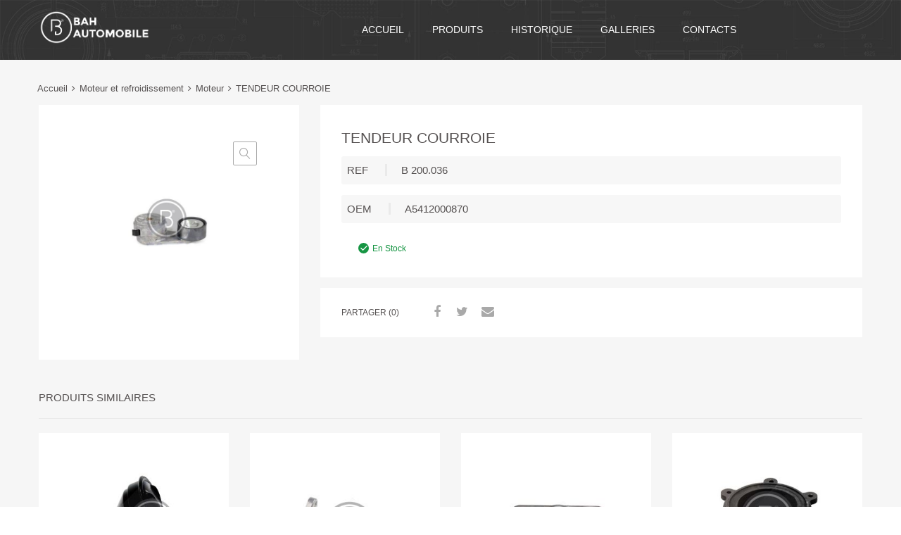

--- FILE ---
content_type: text/css
request_url: https://bahautomobile.com/wp-content/themes/bahautomobile-child/style.css?ver=6.0.11
body_size: 7258
content:
/*
Theme Name: Bahautomobile Theme Child
Theme URI: https://bahautomobile.com
Author: MeDesKo
Author URI: https://bahautomobile.com
Description: Multi purpose Theme.
Version: 1.0 (see readme.txt for detailed changelog)
License: GNU General Public License v2 or later
License URI: http://www.gnu.org/licenses/gpl-2.0.html
Tags: black, brown, orange, tan, white, yellow, light, one-column, two-columns, right-sidebar, fluid-layout, fixed-layout, custom-header, custom-menu, editor-style, featured-images, microformats, post-formats, sticky-post, translation-ready
Text Domain: plumtree
Template: bahautomobile
*/

body {
    font-family: "open sans", sans-serif !important;
}
.site-branding .site-logo, .site-branding .header-group {
    padding: 1em 1em!important;
    width: 190px!important;
    margin-right: 100px;
    flex-grow: 0!important;;
}

body:not(.chromium-elementor-header-enabled) .site-branding{
    display:flex;
    flex-direction:row;
    
}

body:not(.product-classic-style) .single-product-meta-wrapper .product_meta {
    display: block!important;
    height: 40px!important;
    line-height: 2!important;
    border-radius: 3px;
    background-color: #f7f7f7!important;
    padding: 5px 8px 4px!important;
    margin-bottom: 1em;
}

.single-product span.code_bah {
    border-right-style: solid;
    border-right-color: #eaeaea;
    padding-right: 20px;
}

.single-product span.sku_wrapper span.sku {
    margin-left: 20px;
}

.site .dgwt-wcas-sf-wrapp input[type="search"].dgwt-wcas-search-input {
    border-style: solid;
    border-width: 1px;
    border-radius: 3px;
    -webkit-transition: box-shadow 0.3s ease-out;
    transition: box-shadow 0.3s ease-out;
    height: 55px!important;
    width: 100%;
    max-width: 100%;
    float: left;
    padding-right: 85px;
    box-shadow: none;
}

.site .dgwt-wcas-search-wrapp .dgwt-wcas-sf-wrapp .dgwt-wcas-search-submit, html .secondary-alt-btn input[type="button"] {
    color: #fff;
    background-color: #06a9e2!important;
}

.site .dgwt-wcas-sf-wrapp button.dgwt-wcas-search-submit, .site .dgwt-wcas-details-right .dgwt-wcas-suggestions-wrapp, .site .dgwt-wcas-open .dgwt-wcas-sf-wrapp input[type="search"].dgwt-wcas-search-input {
    border-radius: 0 2px 2px 0;
    height: 55px!important;
    margin-left: 0;
    font-size: 13px;
    text-shadow: none;
    font-weight: 600!important;
}
.view-controls-wrapper {
    margin: 0!important; 
    text-align: right;
}
.woocommerce-breadcrumb {
    padding: 0 1em;
    margin-bottom: 1em!important;
    font-size: 0.857em;
}
.related>h2:first-child, .upsells>h2:first-child {
    display: block;
    font-size: 1em!important;
    padding: 0 0 20px 0!important;
    margin: 0 0 20px 0!important;
    line-height: 1.2;
    font-weight: 500;
    text-transform: uppercase;
    border-bottom: 1px solid #eaeaea!important;
}
.woocommerce-products-header__title {
    font-size: 1.2em!important;
    font-weight: 500!important;
    margin: 0 0 1.5rem 0!important;
    line-height: 1.2;
    text-transform: uppercase;
}
.page-title {
    font-size: 1.2em!important;;
    font-weight: 500!important;
    margin: 0 0 1.5rem 0;
    line-height: 1.2;
    color: #000;
    text-transform: uppercase;
}
.chromium-product-style-3 li.product .price-wrapper, .chromium-product-style-4 li.product .price-wrapper {
  display: none!important;
}

#mega-menu-wrap-logo-group-nav #mega-menu-logo-group-nav > li.mega-menu-item > a.mega-menu-link {
    font-family: "open sans", sans-serif !important;
}

#mega-menu-wrap-primary-nav .mega-menu-toggle {
	background: #FFFFFF!important;
}
#mega-menu-wrap-primary-nav .mega-menu-toggle .mega-toggle-block-1 .mega-toggle-label {
    color: #555151!important;
    font-size: 14px;
}
#mega-menu-wrap-primary-nav {
    background: #FFFFFF!important;
}
#mega-toggle-block-1 {
    margin-top: 10px;
}
#mega-menu-wrap-primary-nav #mega-menu-primary-nav > li.mega-menu-item > a.mega-menu-link {
    color: #555151!important;
    font-weight: 500!important;
    background: #FFFFFF!important;
}
#mega-menu-wrap-primary-nav #mega-menu-primary-nav > li.mega-menu-item > a.mega-menu-link:hover {
    color: #555151!important;
    text-decoration: none;
    background: #f4f4f4!important;
}
#mega-menu-wrap-primary-nav #mega-menu-primary-nav > li.mega-menu-item.mega-current-menu-item > a.mega-menu-link, #mega-menu-wrap-primary-nav #mega-menu-primary-nav > li.mega-menu-item.mega-current-menu-ancestor > a.mega-menu-link, #mega-menu-wrap-primary-nav #mega-menu-primary-nav > li.mega-menu-item.mega-current-page-ancestor > a.mega-menu-link {
    background-color: #f4f4f4!important;
    color: #555151!important;
}
.site-info {
    margin: 0 auto;
    padding: 1em 0;
    text-align: center!important;
    font-size: 12px;
    border-top: 1px solid #fff;
}
.footer-widgets {
    display: grid;
    align-items: start;
    padding: 0.5em 0 0 0!important;
}

.footer-widgets .widget-area .widget {
    display: block;
    margin: 0 0 0.5em 0;
    padding: 0;
    background-color: transparent;
    vertical-align: middle;
    font-size: 13px;
}
.widget ul li, .widget ol li {
    margin-bottom: 4px!important;
}
.footer-widgets + .site-info {
    padding: 1em 0 1em 0!important;
}
li.product .woocommerce-loop-product__title {
    padding: 0;
    display: block;
    margin: 2px 0 12px 0;
    font-size: 0.9em!important;
    line-height: 22px;
    font-weight: 500!important;
    text-align: left;
}
a.product-sku {
    margin-bottom: 0px;
    color: #666666;
    font-size: 16px;
    font-weight: 600;
    text-decoration: none;
}
a.product-sku:hover {
    color: #666666!important;
}

div.product .product_title {
    font-size: 1.4em!important;
    margin-bottom: 10px!important;
}

.product-shares-wrapper .tz-social-links .heading {
    font-size: 0.8em!important;
    width: 100px!important;
}
.product-shares-wrapper .tz-social-links div.wrapper {
    opacity: 1;
    visibility: visible;
    position: relative;
    bottom: auto;
    width: -webkit-calc(100% - 120px);
    width: calc(100% - 120px)!important;
    right: auto;
    height: 30px;
    line-height: 30px;
}

div.product .stock {
    color: #169543;
    font-size: 0.8em!important;
    margin-left: 20px!important;
}

.product-shares-wrapper .tz-social-links .sharecount {
     background-color: #f3f3f3!important; 
}

.related, .upsells {
    margin-bottom: 0.5em!important;
}

@media screen and (min-width: 768px) {
  .footer-widgets {
    display: flex;
    align-items: start;
    padding: 4em 0 0 0;
  }
  .footer-widgets .widget-area {
    flex-grow: 1;
    text-align: left;
  }
  .site-info {
    text-align: left;
    padding: 2em 0;
  }
  .footer-widgets + .site-info {
    padding: 1em 0 4em 0;
  }
  @supports (grid-area: auto) {
    .footer-widgets {
      display: grid;
      grid-template-columns: repeat(12, 1fr);
      grid-template-rows: auto;
      grid-column-gap: 2em;
    }
    .footer-widgets .widget-area.col-1, .footer-widgets .widget-area.col-4 {
      grid-column: span 4;
    }
    .footer-widgets .widget-area.col-2, .footer-widgets .widget-area.col-3 {
      grid-column: span 4!important;
    }
  }
}
@media screen and (max-width: 767px) {
    .main-navigation, .logo-navigation {
        padding-bottom: 0!important;
    }
}

--- FILE ---
content_type: text/css
request_url: https://bahautomobile.com/wp-content/themes/bahautomobile/assets/css/woo-styles.css?ver=6.0.11
body_size: 113898
content:
/* Woocommerce Styles overrides */

/* Table of Contents:

  |-- Global Layout for products
  |-- Product Listing Styles
  |-- listing Buttons styles
  |-- Woocommerce widgets styles
  |-- Single Product Styles
  |-- Product Tabs
  |-- Reviews
  |-- Custom Cart styles
  |-- Woocommerce messages
  |-- Checkout Styles
  |-- My account Page styles
  |-- Order received Page

*/

/* Global Layout for products */

ul.products {
  padding: 0;
  list-style: none;
  display: flex;
  align-items: start;
  flex-wrap: wrap;
  justify-content: center;
  margin: 0 -1em;
}

ul.products li {
  width: 100%;
  max-width: 300px;
  padding: 0 1em;
  margin-bottom: 2em;
}

.max-width-products ul.products li {
  max-width: 100%;
}

.site-fullwidth.layout-two-col-left ul.products li, .site-fullwidth.layout-two-col-right ul.products li {
  max-width: 20%;
}

.layout-two-col-right.site-fullwidth .site-content.store-content, .layout-two-col-left.site-fullwidth .site-content.store-content {
  max-width: 100%;
}

@media screen and (min-width: 768px) and (-ms-high-contrast:none) {
  ul.products{
    display: flex;
    align-items: self-start;
    flex-wrap: wrap;
    justify-content: flex-start;
  }

  li.product .inner-wrapper{
    max-width: 100%;
  }

  li.product{
    padding: 0 !important;
  }

  li.product .img-wrapper{
    max-width: 100%;
  }
  li.product .img-wrapper img{
    max-width: 100%;
    width: 100%;
    display: block;
  }

  ul.products.columns-2 li{
    width: calc( 50% - 15px );
    margin-right: 30px;
  }

  ul.products.columns-2 li:nth-child(2n){
   margin-right: 0 !important;
  }

  ul.products.columns-3 li{
    width: calc( 33.3% - 20px );
    margin-right: 30px;
  }

  ul.products.columns-3 li:nth-child(3n){
    margin-right: 0 !important;
  }

  ul.products.columns-4 li{
    width: calc( 25% - 23px );
    margin-right: 30px;
  }

  ul.products.columns-4 li:nth-child(4n){
    margin-right: 0 !important;
  }

  ul.products.columns-5 li{
    width: calc( 20% - 24px );
    margin-right: 30px;
  }

  ul.products.columns-5 li:nth-child(5n){
    margin-right: 0;
  }

}

@supports (grid-area: auto) {
  @media screen and (min-width: 768px) {
    ul.products {
      margin: 0;
      display: grid;
      grid-template-columns: 1fr 1fr 1fr;
      grid-row-gap: 2em;
      grid-column-gap: 2em;
      grid-row: auto;
    }
    ul.products.columns-2 {
      grid-template-columns: 1fr 1fr;
      grid-row: auto;
    }
    ul.products.columns-3,
    ul.products.columns-4,
    ul.products.columns-5,
    ul.products.columns-6 {
      grid-template-columns: 1fr 1fr 1fr;
      grid-row: auto;
    }
    .layout-two-col-left ul.products.columns-3,
    .layout-two-col-right ul.products.columns-3,
    .layout-two-col-left ul.products.columns-4,
    .layout-two-col-right ul.products.columns-4,
    .layout-two-col-left ul.products.columns-5,
    .layout-two-col-right ul.products.columns-5,
    .layout-two-col-left ul.products.columns-6,
    .layout-two-col-right ul.products.columns-6 {
      grid-template-columns: 1fr 1fr;
      grid-row: auto;
    }
    ul.products li {
      padding: 0;
      margin-bottom: 0;
    }
  }
  @media screen and (min-width: 992px) {
    ul.products.columns-3,
    .layout-two-col-left ul.products.columns-3,
    .layout-two-col-right ul.products.columns-3 {
      grid-template-columns: minmax(max-content, 1fr)  minmax(max-content, 1fr) minmax(max-content, 1fr);
      grid-row: auto;
    }
    ul.products.columns-4,
    .layout-two-col-left ul.products.columns-4,
    .layout-two-col-right ul.products.columns-4 {
      grid-template-columns: 1fr 1fr 1fr 1fr;
      grid-row: auto;
    }
    ul.products.columns-5,
    .layout-two-col-left ul.products.columns-5,
    .layout-two-col-right ul.products.columns-5 {
      grid-template-columns: 1fr 1fr 1fr 1fr 1fr;
      grid-row: auto;
    }
    ul.products.columns-6,
    .layout-two-col-left ul.products.columns-6,
    .layout-two-col-right ul.products.columns-6 {
      grid-template-columns: 1fr 1fr 1fr 1fr 1fr 1fr;
      grid-row: auto;
    }
    ul.products li {
      padding: 0;
      margin-bottom: 0;
    }
  }
  .layout-two-col-right.site-fullwidth .site-content.store-content, .layout-two-col-left.site-fullwidth .site-content.store-content {
    max-width: -webkit-calc(100% - 300px);
    max-width: calc(100% - 300px);
  }
}

/* Product Listing Styles */

li.product {
  padding: 0;
}

li.product .extra-gallery-thumbs {
  display: none;
}

li.product .inner-wrapper {
  box-shadow: none;
  background-color: #fff;
}

li.product .img-wrapper {
  position: relative;
  margin: 0;
  padding: 2em;
  line-height: 0;
}

li.product .img-wrapper a{
  line-height: 0;
  display: inline-block;
}

li.product .img-wrapper>a::after {
  display: block;
  width: 100%;
  height: 100%;
  position: absolute;
  top: 0;
  left: 0;
  background: rgba(210, 210, 210, 0.4);
  content: '';
  opacity: 0;
  -webkit-transition: opacity 0.3s ease-out;
  -ms-transition: opacity 0.3s ease-out;
  transition: opacity 0.3s ease-out;
}

li.product .inner-wrapper:hover .img-wrapper a::after {
  opacity: 1;
}

.touch-enabled li.product .img-wrapper>a::after {
  display: none;
}

li.product .excerpt-wrapper {
  padding: 0 2em 1.5em 2em;
}

li.product .excerpt-wrapper .add_to_cart_button, li.product .excerpt-wrapper .variations_form, li.product.outofstock .excerpt-wrapper .ajax_add_to_cart {
  display: none;
  visibility: hidden;
}

.product .onsale, .product span.custom-badge {
  display: inline-block;
  padding: 0 1em;
  height: 26px;
  line-height: 26px;
  font-size: 0.857em;
  position: absolute;
  text-transform: uppercase;
  top: 0px;
  right: auto;
  left: 0;
  margin: 0;
  font-weight: 500;
  z-index: 1;
  color: #fff;
}

.product span.custom-badge:after, .product .onsale:before {
  content: '';
  display: inline-block;
  position: absolute;
  right: -11px;
  top: 0px;
  width: 0;
  height: 0;
  border-width: 26px 0 0 0;
  border-style: solid;
  border-right: 11px solid transparent !important;
  background-color: transparent !important;
}

li.product span.custom-badge, div.product span.custom-badge {
  left: -5px;
  right: auto;
  color: #636363;
  border-color: #636363;
}

li.product span.custom-badge:after, div.product span.custom-badge:after {
  border-left: 5px solid transparent !important;
  border-right: 0 !important;
  right: auto;
  left: -2px;
  border-color: #636363;
}

/* Style 2 for product badges */
.product.badges-style-2 .onsale {
  display: inline-block;
  padding: 0 9px 0 12px;
  height: 25px;
  line-height: 25px;
  font-size: 13px;
  position: absolute;
  text-transform: uppercase;
  top: 15px;
  margin: 0;
  border-radius: 0 2px 2px 0;
	font-weight: normal;
	z-index: 1;
  left: -5px;
  color: #212121;
}

.product.badges-style-2 .onsale:before {
  display: none;
}

.product.badges-style-2 .onsale:after {
  content: '';
  display: inline-block;
  position: absolute;
  bottom: -6px;
  width: 0;
  height: 0;
  border-width: 6px 0 0 0;
  border-style: solid;
  border-color: #b78000;
  border-left: 5px solid transparent;
  left: 0;
}

/* Style 3 for product badges */
.product.badges-style-3 .onsale {
  display: inline-block;
  padding: 0 10px;
  height: 25px;
  line-height: 25px;
  font-size: 12px;
  position: absolute;
  text-transform: uppercase;
  top: 15px;
  margin: 0;
  border-radius: 2px;
	font-weight: 500;
	z-index: 1;
  left: 10px;
  color: #ffffff;
}

.product.badges-style-3 .onsale:before,
.product.badges-style-3 .onsale:after {
  display: none;
}

li.product .woocommerce-loop-product__title {
  padding: 0;
  display: block;
  margin: 2px 0 12px 0;
  font-size: 1.1em;
  line-height: 22px;
  font-weight: normal;
  text-align: left;
}

.product .star-rating,
.product_list_widget .star-rating,
.wc-layered-nav-rating .star-rating {
  overflow: hidden;
  position: relative;
  height: 20px;
  line-height: 20px;
  font-size: 16px;
  width: 80px;
  font-family: 'chromium';
  display: inline-block;
}

li.product .star-rating {
  margin-bottom: 7px;
}

.product .star-rating::before, .product_list_widget .star-rating::before, .wc-layered-nav-rating .star-rating::before {
  content: "\e91d\e91d\e91d\e91d\e91d";
  float: left;
  top: 0;
  left: 0;
  position: absolute;
}

.product .star-rating span, .product_list_widget .star-rating span, .wc-layered-nav-rating .star-rating span {
  overflow: hidden;
  float: left;
  top: 0;
  left: 0;
  position: absolute;
  padding-top: 20px;
}

.product .star-rating span::before, .product_list_widget .star-rating span::before, .wc-layered-nav-rating .star-rating span::before {
  content: "\e91d\e91d\e91d\e91d\e91d";
  top: 0;
  position: absolute;
  left: 0
}

.product .reviews-wrapper {
  display: inline-block;
  height: 20px;
  font-size: 12px;
  line-height: 20px;
  vertical-align: top;
  margin: 0 0 0 10px;
}

.star-rating span {
  -webkit-transform: translateZ(0);
}

.product .price {
  display: inline-block;
  font-weight: 500;
  font-size: 2.143em;
}

div.product .entry-summary .price {
  font-size: 1.7em;
  margin-bottom: 1em;
}

div.product.product-type-variable .entry-summary .price {
  margin-bottom: 0;
}

div.product.product-type-variable .stock {
  margin: 0 0 25px 0;
  display: block;
}

li.product .price {
  font-size: 1.313em;
}

.product .price .woocommerce-Price-currencySymbol, .cart_totals tr.order-total .woocommerce-Price-currencySymbol {
  font-size: 60%;
  vertical-align: text-top;
}

.product .price del .woocommerce-Price-currencySymbol, .cart_totals tr.order-total del .woocommerce-Price-currencySymbol {
  font-size: 100%;
  vertical-align: baseline;
}

li.product .price .woocommerce-Price-currencySymbol {
  font-size: 70%;
}

.price ins .woocommerce-Price-amount{
  color: #ffa800;
}

.product .price del{
  color: #000;
}

.product .price::after {
  display: table;
  clear: both;
  content: '';
}

.product .price del {
  font-size: 0.8em;
  opacity: 1;
  font-weight: normal;
}

div.product .entry-summary .price del {
  font-size: 14px;
  display: block;
}

.product .price ins {
  padding: 0 11px 0 0;
  float: left;
}

div.product .price ins {
  padding: 0;
  float: none;
}

div.product .stock {
  color: #169543;
  font-size: 0.857em;
  margin-left: 43px;
}

div.product .stock.in-stock:before {
  display: inline-block;
  font-family: 'chromium';
  font-size: 10px;
  content: "\e917";
  width: 15px;
  color: #fff;
  background-color: #169543;
  height: 15px;
  border-radius: 50%;
  text-align: center;
  line-height: 16px;
  margin: 0 5px 0 0;
}

div.product .stock.out-of-stock {
  color: #fb3b3b;
  font-size: 0.857em;
  margin: 0 0 0 50px;
  display: inline-block;
}

div.product .stock.out-of-stock:before {
  display: inline-block;
  font-family: 'chromium';
  font-size: 8px;
  content: "\e92f";
  width: 15px;
  color: #fff;
  background-color: #fb3b3b;
  height: 15px;
  border-radius: 50%;
  text-align: center;
  line-height: 15px;
  margin: 0 5px 0 0;
}

.product .save-percent {
  display: inline-block;
  padding: 0 5px;
  vertical-align: baseline;
  font-size: 0.857em;
  margin: 0 0 0 10px;
  color: #fff;

  position: absolute;
  top: 0;
  right: 0;
  transform: translateX(-50%) translateY(-50%);

}

li.product .product-tooltip {
  display: inline-block;
  position: absolute;
  left: 50%;
  top: -30px;
  width: 150px;
  margin-left: -75px;
  text-align: center;
  text-transform: uppercase;
  text-shadow: 1px 1px 2px rgba(0, 0, 0, 0.5);
  color: #fff;
}

li.product .short-description {
  display: none;
  visibility: hidden;
}

li.product .primary-cat {
  font-size: 0.765em;
  font-weight: 500;
  text-transform: uppercase;
  color: #a9a9a9;
}

@media screen and (max-width: 500px) {
  .mobile-one-col-products.woocommerce ul.products[class*=columns-] li.product, .mobile-one-col-products.woocommerce-page ul.products[class*=columns-] li.product {
    width: 100% !important;
    float: none !important;
    margin: 0 auto 2em !important;
    padding: 0 !important;
  }
}

@media screen and (max-width: 768px) {
  body.woocommerce:not(.mobile-two-col-products) ul.products[class*=columns-] li.product,
  body.woocommerce-page:not(.mobile-two-col-products) ul.products[class*=columns-] li.product {
    width: 100%;
    float: none;
    clear: both;
    margin: 0;
    padding: 0;
  }
}

/* Product Categories */

li.product.product-category {
  position: relative;
  background-color: #fff;
  text-align: left;
  vertical-align: top;
  grid-column: 1 / -1;
}

li.product.product-category .woocommerce-loop-category__title {
  display: block;
  width: 100%;
  text-align: left;
  font-size: 1em;
  text-transform: uppercase;
  padding: 1em;
  color: #212121;
  background-color: #f6f6f6;
  position: absolute;
  left: 0;
  bottom: 0;
  opacity: 0.7;
  -webkit-transition: opacity 0.3s ease-out, color 0.3s ease-out, background-color 0.3s ease-out;
  -ms-transition: opacity 0.3s ease-out, color 0.3s ease-out, background-color 0.3s ease-out;
  transition: opacity 0.3s ease-out, color 0.3s ease-out, background-color 0.3s ease-out;
}


  li.product.product-category .woocommerce-loop-category__title{
    text-align: left;
    position: relative !important;
  }




li.product.product-category:hover .woocommerce-loop-category__title {
  color: #fff;
  background-color: #212121;
  opacity: 1;
}

li.product.product-category .woocommerce-loop-category__title .count {
  background-color: transparent;
  color: inherit;
}

/* Product Listing Style 2 */

.chromium-product-style-2 li.product .excerpt-wrapper .add_to_cart_button, .chromium-product-style-2 li.product.outofstock .excerpt-wrapper .ajax_add_to_cart {
  display: block;
  visibility: visible;
  position: absolute;
  width: -webkit-calc(100% - 2em);
  width: calc(100% - 2em);
  bottom: 1em;
  left: 1em;
  opacity: 0;
  text-align: center;
  -webkit-transition: opacity 0.15s ease-out, color 0.15s ease-out, background-color 0.15s ease-out;
  -ms-transition: opacity 0.15s ease-out, color 0.15s ease-out, background-color 0.15s ease-out;
  transition: opacity 0.15s ease-out, color 0.15s ease-out, background-color 0.15s ease-out;
}

@media screen and (min-width: 1200px) {
  .chromium-product-style-2 .store-content{
    min-width: 900px;
  }
}


.chromium-product-style-2 li.product {
  position: relative;
}

.chromium-product-style-2 ul.products .owl2row-item li.product:last-of-type{
  margin-bottom: 50px;
}

.chromium-product-style-2 li.product .inner-wrapper {
  box-shadow: none;
  -webkit-transition: box-shadow 0.3s ease-out;
  -ms-transition: box-shadow 0.3s ease-out;
  transition: box-shadow 0.3s ease-out;
}

.chromium-product-style-2 li.product:hover .inner-wrapper {
  box-shadow: 0 0 9px 3px rgba(0, 0, 0, 0.1);
  z-index: 2;
}

.chromium-product-style-2 li.product .excerpt-wrapper,
.chromium-product-style-2 li.product.outofstock .excerpt-wrapper {
  -webkit-transition: padding 0.3s ease-out;
  -ms-transition: padding 0.3s ease-out;
  transition: padding 0.3s ease-out;
  position: relative;
  z-index: 10;
}

.chromium-product-style-2 li.product:hover .excerpt-wrapper, .chromium-product-style-2 li.product.outofstock:hover .excerpt-wrapper {
  padding-bottom: 4.5em;
}

.chromium-product-style-2 li.product:hover .excerpt-wrapper .add_to_cart_button, .chromium-product-style-2 li.product.outofstock:hover .excerpt-wrapper .ajax_add_to_cart {
  opacity: 1;
  -webkit-transition: opacity 0.3s ease-out, color 0.3s ease-out, background-color 0.3s ease-out;
  -ms-transition: opacity 0.3s ease-out, color 0.3s ease-out, background-color 0.3s ease-out;
  transition: opacity 0.3s ease-out, color 0.3s ease-out, background-color 0.3s ease-out;
  -webkit-transition-delay: 0.2s;
  transition-delay: 0.2s;
}

.chromium-product-style-2 li.product:hover .excerpt-wrapper .add_to_cart_button, .chromium-product-style-2 li.product.outofstock:hover .excerpt-wrapper .ajax_add_to_cart {
  opacity: 1;
  -webkit-transition-delay: 0.2s;
  transition-delay: 0.2s;
}

.chromium-product-style-2 li.product .img-wrapper>a::after {
  display: none;
}

.chromium-product-style-2 li.product .buttons-wrapper, .chromium-product-style-3 li.product .buttons-wrapper, .chromium-product-style-4 li.product .buttons-wrapper {
  position: absolute;
  top: 15px;
  left: auto;
  right: 15px;
  width: 36px;
  height: auto;
  margin: 0;
}

.chromium-product-style-2 li.product .buttons-wrapper .button, .chromium-product-style-3 li.product .buttons-wrapper .button, .chromium-product-style-4 li.product .buttons-wrapper .button {
  margin: 0 0 5px 0;
  float: none;
  background-color: transparent;
}

.chromium-product-style-2 li.product .buttons-wrapper .button:hover, .chromium-product-style-3 li.product .buttons-wrapper .button:hover, .chromium-product-style-4 li.product .buttons-wrapper .button:hover,
.chromium-product-style-2 li.product .buttons-wrapper .button:focus, .chromium-product-style-3 li.product .buttons-wrapper .button:focus, .chromium-product-style-4 li.product .buttons-wrapper .button:focus,
.chromium-product-style-2 li.product .buttons-wrapper .button:active, .chromium-product-style-3 li.product .buttons-wrapper .button:active, .chromium-product-style-4 li.product .buttons-wrapper .button:active {
  background-color: transparent;
}

.chromium-product-style-2 li.product .buttons-wrapper .button:before, .chromium-product-style-3 li.product .buttons-wrapper .button:before, .chromium-product-style-4 li.product .buttons-wrapper .button:before {
  margin: 0 0 0 6px;
  font-size: 24px;
}

.chromium-product-style-2 li.product .buttons-wrapper .button:hover:before, .chromium-product-style-3 li.product .buttons-wrapper .button:hover:before, .chromium-product-style-4 li.product .buttons-wrapper .button:hover:before,
.chromium-product-style-2 li.product .buttons-wrapper .button:focus:before, .chromium-product-style-3 li.product .buttons-wrapper .button:focus:before, .chromium-product-style-4 li.product .buttons-wrapper .button:focus:before,
.chromium-product-style-2 li.product .buttons-wrapper .button:active:before, .chromium-product-style-3 li.product .buttons-wrapper .button:active:before, .chromium-product-style-4 li.product .buttons-wrapper .button:active:before,
.chromium-product-style-2 .product .buttons-wrapper .button.loading:after, .chromium-product-style-3 .product .buttons-wrapper .button.loading:after, .chromium-product-style-4 .product .buttons-wrapper .button.loading:after {
  color: #212121;
}

.chromium-product-style-2 li.product .buttons-wrapper .product-tooltip,
.chromium-product-style-3 li.product .buttons-wrapper .product-tooltip,
.chromium-product-style-4 li.product .buttons-wrapper .product-tooltip {
  left: auto;
  white-space: nowrap;
  top: 0;
  right: 45px;
  width: auto;
  margin-left: 0;
  background: transparent;
  text-shadow: 1px 1px 2px rgba(0, 0, 0, 0.5);
  height: 30px;
  line-height: 30px;
  padding: 0 1em;
  font-size: 13px;
  text-transform: none;
}

.chromium-product-style-2 .tz-woo-shortcode .woocommerce ul.products .owl-item li.product {
  margin: 9px auto 55px;
}

.chromium-product-style-3 .tz-woo-shortcode .woocommerce ul.products .owl-item li.product, .chromium-product-style-4 .tz-product-tabs .woocommerce ul.products .owl-item li.product {
  margin: 9px auto;
}

.chromium-product-style-2 .owl-carousel .owl-stage-outer, .chromium-product-style-3 .owl-carousel .owl-stage-outer, .chromium-product-style-4 .owl-carousel .owl-stage-outer {
  width: calc(100% + 18px);
  padding-left: 9px;
  margin-left: -9px;
  padding-bottom: 9px;
  margin-bottom: 20px;
}

.chromium-product-style-2 .owl-carousel .owl-stage-outer {
  padding-bottom: 0;
}

/* Product Listing Style 3 */

.chromium-product-style-3 li.product .img-wrapper>a::after, .chromium-product-style-4 li.product .img-wrapper>a::after {
  display: none;
}

.chromium-product-style-3 li.product .excerpt-wrapper, .chromium-product-style-4 li.product .excerpt-wrapper {
  position: relative;
}

.chromium-product-style-3 li.product .price-wrapper, .chromium-product-style-4 li.product .price-wrapper {
  display: flex;
  flex-wrap: nowrap;
  align-items: center;
  justify-content: space-between;
}

.chromium-product-style-3 li.product .excerpt-wrapper .add_to_cart_button,
.chromium-product-style-3 li.product .excerpt-wrapper .product_type_variable,
.chromium-product-style-3 li.product .excerpt-wrapper .ajax_add_to_cart,
.chromium-product-style-3 li.product.outofstock .excerpt-wrapper .ajax_add_to_cart,
.chromium-product-style-4 li.product .excerpt-wrapper .add_to_cart_button,
.chromium-product-style-4 li.product .excerpt-wrapper .ajax_add_to_cart,
.chromium-product-style-4 li.product.outofstock .excerpt-wrapper .ajax_add_to_cart,
li.product .excerpt-wrapper .product_type_grouped,
li.product .excerpt-wrapper .product_type_external,
li.product .excerpt-wrapper .product_type_external
{
  display: inline-block;
  visibility: visible;
  width: 24px;
  min-width: 24px;
  height: 26px;
  overflow: hidden;
  line-height: 26px;
  text-align: center;
  -webkit-transition: color 0.3s ease-out;
  -ms-transition: color 0.3s ease-out;
  transition: color 0.3s ease-out;
  padding: 0;
  border-radius: 0;
  margin: 0 0 0 10px;
  float: right;
  text-indent: 200%;
  white-space: nowrap;
  position: relative;
  background-color: transparent;
  align-self: flex-end;
  transform: translateY(-2px);
}

li.product .excerpt-wrapper .product_type_grouped,
li.product .excerpt-wrapper .product_type_external
{
  background-color: transparent !important;
}

.chromium-product-style-3 li.product.outofstock .excerpt-wrapper .ajax_add_to_cart::before,
.chromium-product-style-3 li.product .excerpt-wrapper .button.product_type_variable::before,
.chromium-product-style-3 li.product .excerpt-wrapper .add_to_cart_button::before,
.chromium-product-style-3 li.product .excerpt-wrapper .ajax_add_to_cart::before,
.chromium-product-style-4 li.product.outofstock .excerpt-wrapper .ajax_add_to_cart::before,
.chromium-product-style-4 li.product .excerpt-wrapper .button.product_type_variable::before,
.chromium-product-style-4 li.product .excerpt-wrapper .add_to_cart_button::before,
.chromium-product-style-4 li.product .excerpt-wrapper .ajax_add_to_cart::before,
li.product .excerpt-wrapper .product_type_grouped:before,
li.product .excerpt-wrapper .product_type_external:before{
  content: '\e93a';
  font-family: 'chromium';
  float: left;
  text-indent: 0;
  font-size: 24px;
  -webkit-transition: color 0.3s ease-out;
  -ms-transition: color 0.3s ease-out;
  transition: color 0.3s ease-out;
}

.chromium-product-style-3 li.product.outofstock .excerpt-wrapper .ajax_add_to_cart::before,
.chromium-product-style-3 li.product .excerpt-wrapper .button.product_type_variable::before,
.chromium-product-style-4 li.product.outofstock .excerpt-wrapper .ajax_add_to_cart::before,
.chromium-product-style-4 li.product .excerpt-wrapper .button.product_type_variable::before {
  content: '\e93e';
}

li.product .excerpt-wrapper .product_type_external:before{
  content: '\e9cb';
}

.chromium-product-style-3 ul.products:not(.list-view) li {
  -webkit-box-shadow: 0 0 5px 0 rgba(0,0,0,0.05);
  box-shadow: 0 0 5px 0 rgba(0,0,0,0.05);
  -webkit-transition: -webkit-box-shadow 0.3s ease-out;
  -ms-transition: box-shadow 0.3s ease-out;
  transition: box-shadow 0.3s ease-out;
}

@media screen and (max-width: 768px){
  .chromium-product-style-3.mobile-two-col-products ul.products:not(.list-view) li{
    padding: 0;
    margin-right: 10px;
    margin-bottom: 10px !important;
    align-self: stretch;
  }

  .chromium-product-style-3.mobile-two-col-products ul.products:not(.list-view) li .inner-wrapper{
    height: 100%;
  }

  .chromium-product-style-3.mobile-two-col-products ul.products:not(.list-view) li:nth-of-type(2n){
    margin-right: 0 !important;
  }

}

.chromium-look-tools.chromium-product-style-3 ul.products:not(.list-view) li{
  box-shadow: 0 0 5px 0 rgba(0,0,0,0.0);
}

.chromium-product-style-3 ul.products:not(.list-view) li:hover {
  -webkit-box-shadow: 0 0 8px 1px rgba(0,0,0,0.05);
  box-shadow: 0 0 8px 1px rgba(0,0,0,0.05);
}

.chromium-product-style-3 li.product .button:hover::before,
.chromium-product-style-3 li.product:hover .button.add_to_cart_button:hover::before,
.chromium-product-style-3 li.product:hover .button.ajax_add_to_cart:hover::before,
.chromium-product-style-4 li.product .button:hover::before,
.chromium-product-style-4 li.product:hover .button.add_to_cart_button:hover::before,
.chromium-product-style-4 li.product:hover .button.ajax_add_to_cart:hover::before,
.chromium-product-style-3 li.product .excerpt-wrapper .button.loading::after,
.chromium-product-style-4 li.product .excerpt-wrapper .button.loading::after {
  color: #212121;
}

.chromium-product-style-3 li.product .excerpt-wrapper .button:hover,
.chromium-product-style-4 li.product .excerpt-wrapper .button:hover,
.chromium-product-style-3 li.product .excerpt-wrapper .button:focus,
.chromium-product-style-4 li.product .excerpt-wrapper .button:focus,
.chromium-product-style-3 li.product .excerpt-wrapper .button:active,
.chromium-product-style-4 li.product .excerpt-wrapper .button:active {
  background-color: transparent;
}

.chromium-product-style-3 li.product .excerpt-wrapper .button.loading::before,
.chromium-product-style-4 li.product .excerpt-wrapper .button.loading::before {
  display: none;
}

.chromium-product-style-3 li.product .img-wrapper img {
  -webkit-transition: -webkit-transform 0.3s ease-out;
  -ms-transition: transform 0.3s ease-out;
  transition: transform 0.3s ease-out;
  -ms-transform: scale(1, 1);
  -webkit-transform: scale(1, 1);
  transform: scale(1, 1);
}

.chromium-product-style-3 li.product:hover .img-wrapper img {
  -ms-transform: scale(1.1, 1.1);
  -webkit-transform: scale(1.1, 1.1);
  transform: scale(1.1, 1.1);
}

/* Product Listing Style 4 */

.chromium-product-style-4 li.product .excerpt-wrapper {
  padding: 0 20px 25px 20px;
}

.chromium-product-style-4 li.product .img-wrapper {
  padding: 20px;
  margin: 0;
}

.chromium-product-style-4 ul.products:not(.list-view) li {
  -webkit-box-shadow: none;
  box-shadow: none;
  -webkit-transition: -webkit-box-shadow 0.3s ease-out;
  -ms-transition: box-shadow 0.3s ease-out;
  transition: box-shadow 0.3s ease-out;
}

.chromium-product-style-4 ul.products:not(.list-view) li:hover {
  -webkit-box-shadow: 0 0 8px 1px rgba(0,0,0,0.05);
  box-shadow: 0 0 8px 1px rgba(0,0,0,0.05);
}

.woocommerce.chromium-product-style-4 a.added_to_cart {
  top: -30px;
}

.chromium-product-style-4 .tz-product-tabs .woocommerce ul.products .owl-item:hover {
  z-index: 1;
}


/* List view styling */

@supports (grid-area: auto) {
  @media screen and (min-width: 768px) {
    ul.products.list-view {
      grid-template-columns: 1fr !important;
      grid-column-gap: 0;
    }
  }
}

.woocommerce ul.products[class*=columns-].list-view li.product,
.woocommerce-page ul.products[class*=columns-].list-view li.product{
  width: 100%;
  display: block;
  float: none;
}

  ul.products.list-view li {
    width: 100%;
    max-width: 100%;
    height: auto !important;
  }


@media screen and (min-width: 1024px) {
  ul.products.list-view li.product .inner-wrapper {
    background: transparent;
    display: flex;
    justify-content: space-between;
    position: relative !important;
  }
}

ul.products.list-view li.product:hover .inner-wrapper {
  box-shadow: none;
}

ul.products.list-view li.product:hover .excerpt-wrapper {
  padding-bottom: 2em;
}

ul.products.list-view li.product .img-wrapper {
  max-width: 330px;
  padding: 2em;
  background-color: #fff;
  margin: 0;
}

ul.products.list-view li.product .img-wrapper img {
  max-width: 270px;
}

@media screen and (min-width: 1024px) {
  ul.products.list-view li.product .excerpt-wrapper{
    width: -webkit-calc(100% - 360px);
    width: calc(100% - 360px);
  }
}

ul.products.list-view li.product .excerpt-wrapper {
  padding: 2em;
  background-color: #fff;
}

ul.products.list-view li.product .inner-wrapper.with-extra-gallery .img-wrapper {
  max-width: 400px;
  width: 100%;
  padding: 1em;
}

@media screen and (min-width: 1024px) {

  ul.products.list-view li.product .inner-wrapper.with-extra-gallery .excerpt-wrapper {
    width: -webkit-calc(100% - 430px);
    width: calc(100% - 430px);
  }
}

ul.products.list-view li.product .short-description {
  display: block;
  visibility: visible;
  padding-top: 5px;
}

@media screen and (min-width: 1024px) {
  ul.products.list-view .inner-wrapper.with-extra-gallery .img-wrapper .woocommerce-loop-product__link {
    float: right;
  }
}

ul.products.list-view li.product .extra-gallery-thumbs {
  display: block;
  list-style: none;
  padding: 0;
}

@media screen and (min-width: 1024px) {
  ul.products.list-view li.product .extra-gallery-thumbs{
    float: left;
  }
}

@media screen and (max-width: 768px) {
  ul.products.list-view li.product .extra-gallery-thumbs{
    max-width: 100%;
    width: 100%;
    margin-bottom: 0;
  }

  ul.products.list-view li.product .extra-gallery-thumbs li{
    width: auto !important;
    display: inline-block;
  }



}

ul.products.list-view li.product .extra-gallery-thumbs img {
  max-width: 70px;
}

ul.products.list-view li.product .extra-gallery-thumbs li {
  margin: 0 0 7px 0;
}

ul.products.list-view li.product .img-wrapper .buttons-wrapper, ul.products.list-view li.product .img-wrapper>a::after, ul.products.list-view li.product.product-type-variable .add_to_cart_button.product_type_variable, ul.products.list-view .product .save-percent {
  display: none;
  visibility: hidden;
}

ul.products.list-view li.product .price,
ul.products.list-view li.product .price-wrapper {
  margin: 0;
  display: block;
}

@media screen and (max-width: 1024px) {
  ul.products.list-view li.product .price-wrapper{
    display: inline-block !important;
  }
}

ul.products.list-view li.product .excerpt-wrapper .add_to_cart_button, ul.products.list-view li.product .excerpt-wrapper .variations_form, ul.products.list-view li.product.outofstock .excerpt-wrapper .ajax_add_to_cart {
  display: block;
  visibility: visible;
}

ul.products.list-view li.product .excerpt-wrapper .add_to_cart_button,
ul.products.list-view li.product.outofstock .excerpt-wrapper .ajax_add_to_cart {
  display: inline-block;
  opacity: 1;
  position: relative;
  bottom: auto;
  left: auto;
}

.woocommerce ul.products.list-view a.added_to_cart {
  position: relative;
  left: auto;
  margin: 0;
  top: auto;
  line-height: 40px;
  padding: 0;
  display: inline-block;
}

ul.products.list-view table.variations td, ul.products.list-view table.variations tr:last-of-type td {
  padding: 10px 10px 0 0px;
}

@media (min-width: 768px) {}

@media (min-width: 992px) {}

/* Shop Page Styles */

/* Breadcrumbs */

.woocommerce-breadcrumb {
  padding: 0 1em;
  margin-bottom: 2em;
  font-size: 0.857em;
}

@supports (grid-area: auto) {
  @media screen and (min-width: 768px) {
    .woocommerce-breadcrumb {
      grid-area: breadcrumbs;
    }
  }
}

.yith-wcqv-button{

  background-color: transparent !important;

  opacity: 0;
  transition: opacity 0.4s ease-in;
}

.yith-wcqv-button::before{
  display: inline-block;
  color: inherit;
  font-weight: bold;
  font-family: 'chromium';
  content: '\e93e';
  font-size: 20px !important;
  text-align: center;
}

li.product:hover .yith-wcqv-button{
  opacity: 1 !important;
}

#yith-quick-view-content, .yith-wcqv-wrapper, #yith-quick-view-modal .yith-wcqv-main{
  background-color: #fff !important;
}

#yith-quick-view-content div.product{
  display: block !important;
}

/* Store Page Title */

.woocommerce-products-header__title {
  font-size: 1.857em;
  font-weight: 500;
  margin: 0 0 1rem 0;
}

/* View controls styles */

.view-controls-wrapper:after {
  display: table;
  content: '';
  clear: both;
}

.view-controls-wrapper {
  margin: 0 0 2em 0;
  text-align: right;
}

.woocommerce .woocommerce-result-count {
  display: block;
  line-height: 40px;
  margin: 0 0 12px 0;
}

.woocommerce-ordering select,
.product-pager select {
  height: 40px;
  line-height: 40px;
  padding: 0 40px 0 12px;
  box-shadow: none;
  border-radius: 0;
  background-image: none;
  -webkit-appearance: none;
  -moz-appearance: none;
  appearance: none;
  color: inherit;
  cursor: pointer;
  font-weight: normal;
  width: 100%;
  -webkit-transition: color 0.3s ease-out;
  transition: color 0.3s ease-out;
  background-color: transparent;
  position: relative;
  z-index: 2;
}

.woocommerce-ordering {
  position: relative;
  margin: 0 auto 0;
  max-width: 60%;
  display: block;
}

@media screen and ( min-width: 768px ) {
  .woocommerce-ordering{
    float: right;
  }
}

.woocommerce-ordering select:focus, .product-pager select:focus {
  -webkit-box-shadow: 0 0 1px 3px rgba(0, 0, 0, 0.3);
  box-shadow: 0 0 1px 0px rgba(0, 0, 0, 0.2);
  outline: none;
}

.woocommerce-ordering::after, .product-pager::after {
  content: '\e91a';
  display: inline-block;
  font-family: 'chromium';
  font-size: 12px;
  position: absolute;
  right: 12px;
  top: 3px;
  z-index: 1;
  height: 38px;
  line-height: 36px;
  -webkit-transition: color 0.3s ease-out;
  transition: color 0.3s ease-out;
  z-index: 1;
}

.woocommerce-ordering::before, .product-pager::before {
  display: inline-block;
  content: '';
  position: absolute;
  right: 35px;
  top: 5px;
  width: 1px;
  height: 30px;
  border-left: 1px solid;
}

.list-grid-switcher {
  display: none;
}

.paginator {
  display: inline-block;
  margin: 0 0 18px 0;
  max-width: 35%;
  float: left;
  position: relative;
}

.list-grid-switcher span.list, .list-grid-switcher span.grid {
  display: inline-block;
  margin: 0 2px;
  cursor: pointer;
  font-size: 20px;
  height: 28px;
  line-height: 28px;
}

.list-grid-switcher span i {
  vertical-align: middle;
}

@media (min-width: 768px) {
  .view-controls-wrapper {

  }
  .woocommerce .woocommerce-result-count {
    display: inline-block;
    margin: 0;
    width: auto;
    float: left;
  }
  .paginator {
    float: none;
  }
  .woocommerce-ordering, .list-grid-switcher, .paginator {
    margin: 0;
    display: inline-block;
  }
  .woocommerce-ordering {
    max-width: 250px;
    float: none;
  }
  .paginator+.woocommerce-ordering, .woocommerce-ordering+.list-grid-switcher {
    margin: 0 0 0 10px;
  }
}

@media (min-width: 992px) {}

/* Store pagination */

nav.woocommerce-pagination {
  margin: 40px 0;
}

.woocommerce-pagination ul.page-numbers li a, .woocommerce-pagination ul.page-numbers li span {
  padding: 0;
  margin: 0;
  display: inline-block;
  width: 40px;
  height: 40px;
  line-height: 40px;
  text-align: center;
  background-color: transparent;
  -webkit-transition: background-color 0.3s ease-in-out, color 0.3s ease-in-out;
  -moz-transition: background-color 0.3s ease-in-out, color 0.3s ease-in-out;
  -ms-transition: background-color 0.3s ease-in-out, color 0.3s ease-in-out;
  -o-transition: background-color 0.3s ease-in-out, color 0.3s ease-in-out;
  transition: background-color 0.3s ease-in-out, color 0.3s ease-in-out;
  border-style: solid;
  border-width: 1px;
  border-color: #dbdbdb;
  color: #626262;
}

nav.woocommerce-pagination ul li a i:before {
  color: #626262;
}

nav.woocommerce-pagination ul li a:focus, nav.woocommerce-pagination ul li a:hover, nav.woocommerce-pagination ul li a:active, nav.woocommerce-pagination ul.page-numbers li span {
  background-color: #b6b6b6;
  color: #f6f6f6;
    border-color: #b6b6b6;
}

nav.woocommerce-pagination ul li a:focus i:before, nav.woocommerce-pagination ul li a:hover i:before, nav.woocommerce-pagination ul li a:active i:before, nav.woocommerce-pagination ul li span i:before {
  color: #f6f6f6;
}

nav.woocommerce-pagination ul {
  border: 0;
  margin: 0;
  list-style: none;
  text-align: center;
  padding: 0;
}

.woocommerce-pagination ul.page-numbers li {
  margin: 0 5px 0 0;
  border: 0;
  display: inline-block;
  background: transparent;
}

.woocommerce-pagination ul.page-numbers li:last-of-type {
  margin: 0;
}

/* listing Buttons styles */

.touch-enabled li.product .buttons-wrapper {
  display: none;
  visibility: hidden;
}

li.product .buttons-wrapper {
  position: absolute;
  top: 50%;
  left: 50%;
  width: 126px;
  height: 36px;
  margin: -18px 0 0 -63px;
  text-align: center;
  opacity: 0;
  -webkit-transition: opacity 0.3s ease-out, -webkit-transform 0.3s ease-out;
  transition: opacity 0.3s ease-out, transform 0.3s ease-out;
  -ms-transform: scale(.8, .8);
  -webkit-transform: scale(.8, .8);
  transform: scale(.8, .8);
}

li.product .inner-wrapper:hover .buttons-wrapper {
  opacity: 0.8;
  -ms-transform: scale(1, 1);
  -webkit-transform: scale(1, 1);
  transform: scale(1, 1);
}

li.product .buttons-wrapper::after {
  display: table;
  content: '';
  clear: both;
}

li.product .buttons-wrapper .button {
  display: inline-block;
  width: 36px;
  height: 36px;
  overflow: hidden;
  line-height: 34px;
  text-align: center;
  -webkit-transition: border-color 0.3s ease-out, background-color 0.3s ease-out;
  -moz-transition: border-color 0.3s ease-out, background-color 0.3s ease-out;
  transition: border-color 0.3s ease-out, background-color 0.3s ease-out;
  padding: 0;
  margin: 0 3px;
  float: left;
  text-indent: 100%;
  white-space: nowrap;
  position: relative;
}

li.product .buttons-wrapper .button:before {
  font-family: 'chromium';
  display: inline-block;
  text-indent: 0;
  float: left;
  margin: 0 0 0 8px;
  -webkit-transition: color 0.3s ease-out;
  -moz-transition: color 0.3s ease-out;
  transition: color 0.3s ease-out;
  font-size: 20px;
}

li.product .buttons-wrapper .tm-woocompare-button.button:before {
  content: '\e908';
}

li.product .buttons-wrapper .tm-woowishlist-button.button:before {
  content: '\e93c';
}

li.product .buttons-wrapper .add_to_cart_button.button:before {
  content: '\e93a';
}

li.product .buttons-wrapper .add_to_cart_button.product_type_variable:before, li.product.outofstock .buttons-wrapper .ajax_add_to_cart:before {
  content: '\e93e';
}

li.product .buttons-wrapper .product-tooltip {
  display: inline-block;
  position: absolute;
  left: 50%;
  top: -30px;
  width: 200px;
  margin-left: -100px;
  text-align: center;
  text-transform: uppercase;
  text-shadow: 1px 1px 2px rgba(0, 0, 0, 0.6);
  color: #fff;
  font-weight: 500;
}

.product .button.loading:after {
  position: absolute;
  top: 1px;
  right: auto;
  left: 50%;
  margin: 0 0 0 -10px;
  color: #fff;
  font-size: 20px;
  text-indent: 0;
  content: "\e901";
  font-family: 'chromium';
  -webkit-animation: woo-spin 2s infinite linear;
  animation: woo-spin 2s infinite linear;
}

@-webkit-keyframes woo-spin {
  0% {
      -webkit-transform: rotate(0deg);
      transform: rotate(0deg);
  }
  100% {
      -webkit-transform: rotate(359deg);
      transform: rotate(359deg);
  }
}

@keyframes woo-spin {
  0% {
      -webkit-transform: rotate(0deg);
      transform: rotate(0deg);
  }
  100% {
      -webkit-transform: rotate(359deg);
      transform: rotate(359deg);
  }
}

li.product .buttons-wrapper .button.loading:before {
  display: none;
}

.product input.loading, .product .button.loading {
  opacity: .8;
  padding-right: 20px;
  text-indent: 200%;
  overflow: hidden;
}

.woocommerce .blockUI.blockOverlay {
	transform: none;
}

.woocommerce .blockUI.blockOverlay:before {
  display: inline-block;
  content: '\e901';
  font-family: 'chromium';
  position: absolute;
  top: 50%;
  width: 58px;
  left: 50%;
  margin: -30px 0 0 -30px;
  height: 60px;
  line-height: 60px;
  font-size: 60px;
  color: #aaa;
  animation: woo-spin 2s infinite linear;
}

.woocommerce a.added_to_cart {
  padding: 3px 0;
  margin: 0 0 0 -50px;
  display: block;
  text-align: center;
  position: absolute;
  width: 100px;
  background-color: #fff;
  opacity: 0.8;
  left: 50%;
  top: -40px;
}

.hot-offers-wrapper.woocommerce a.added_to_cart {
  display: none;
}

/* Woocommerce widgets styles */

.product-categories li .children{
  margin-top: 5px;
  margin-left: 10px;
}

.widget.woocommerce li {
  list-style: none;
}

.widget.woocommerce .count {
  height: 20px;
  display: inline-block;
  color: #9eadb6;
  padding: 0 4px;
  font-size: 12px;
  border-radius: 2px;
  line-height: 20px;
  background: #f6f6f6;
  margin-left: 5px;
}

.product_list_widget li::after {
  display: table;
  content: '';
  clear: both;
}

ul.product_list_widget {
  padding: 0;
  margin: 0;
  list-style: none;
}

.widget.woocommerce ul.product_list_widget li, ul.product_list_widget li {
  padding: 0 0 0 95px;
  margin: 0 0 15px 0;
  text-align: left;
  min-height: 80px;
  position: relative;
}

ul.product_list_widget li:last-of-type {
  margin: 0;
}

.product_list_widget .product-title {
  font-size: inherit;
  font-weight: normal;
  display: block;
  margin: 0 0 5px 0;
  color: inherit;
}

.product_list_widget .thumb-wrapper {
  display: block;
  max-width: 80px;
  margin: 0 15px 0 0;
  position: absolute;
  left: 0;
  top: 0;
}

.product_list_widget .star-rating {
  margin: 5px 0;
  display: block;
}

.product_list_widget .price::after {
  display: table;
  clear: both;
  content: '';
}

.product_list_widget .save-percent {
  display: inline-block;
  padding: 0 5px;
  vertical-align: baseline;
  font-size: 0.857em;
  margin: 0 0 0;
  color: #fff;
}

.product_list_widget .price {
  display: inline-block;
  font-weight: 500;
  font-size: 1.143em;
}

.product_list_widget .price ins {
  background: transparent;
  display: inline-block;
  padding: 0 10px 0 0;
  float: left;
}

.product_list_widget .price del {
  font-weight: normal;
  font-size: 0.8em;
}

/* Cart Widget */

.widget ul.product_list_widget.cart_list li, .widget.widget_recent_reviews ul.product_list_widget li {
  padding-left: 0;
}

.cart_list img, .widget.widget_recent_reviews ul.product_list_widget img {
  display: block;
  max-width: 80px;
  margin: 0 20px 0 0;
  position: relative;
  float: left;
}

.cart_list .quantity::before {
}

.cart_list .quantity .amount {
  font-weight: 500;
}

.cart_list a.remove {
  position: absolute;
  right: 0;
  top: 2px;
  width: 20px;
  height: 20px;
  line-height: 20px;
  font-size: 20px;
  text-align: center;
  font-weight: lighter !important;
  -webkit-transition: color 0.3s ease-in-out;
  -moz-transition: color 0.3s ease-in-out;
  -ms-transition: color 0.3s ease-in-out;
  -o-transition: color 0.3s ease-in-out;
  transition: color 0.3s ease-in-out;
}

.cart_list a.remove:hover {
  color: red;
  background: transparent;
}

.cart_list .quantity {
  display: block;
  background-color: transparent;
  float: none;
  padding: 0;
}

.elementor-widget-wp-widget-tz_woo_cart .buttons,
.widget_shopping_cart_content .buttons {
  display: block;
  margin: 1em 0 0 0;
}

.elementor-widget-wp-widget-tz_woo_cart .buttons::after,
.widget_shopping_cart_content .buttons::after {
  content: '';
  display: table;
  clear: both;
}

.elementor-widget-wp-widget-tz_woo_cart a.button,
.widget_shopping_cart_content a.button {
  display: inline-block;
  float: left;
  padding: 0 1.2em;
}


.elementor-widget-wp-widget-tz_woo_cart a.button.checkout,
.widget_shopping_cart_content a.button.checkout {
  float: right;
}

/* Price Filter Widget */

.widget_price_filter .price_slider {
  margin-bottom: 1em;
}

.widget_price_filter .price_slider_amount {
  margin-top: 25px;
  text-align: left;
  font-size: 14px;
}

.widget_price_filter .button {
  display: inline-block;
  width: 50%;
  padding: 8px 10px;
  line-height: 1;
  width: auto;
  height: auto;
  margin-right: 10px;
}

.price_slider_amount:after{
  content: '';
  display: block;
  clear: both;
}

.widget_price_filter .price_label{
  display: inline-block;
  margin-left: auto;
  margin-top: 20px;
  font-size: 12px;
}

.ui-slider {
  position: relative !important;
  text-align: left !important;
  margin-left: 0.5em !important;
  margin-right: 0.5em !important;
}

.ui-slider .ui-slider-handle {
  position: absolute !important;
  z-index: 2 !important;
  cursor: ew-resize !important;
  outline: none !important;
  height: 20px !important;
  width: 20px !important;
  background: #9eadb6 !important;
  margin-top: -8px !important;
  border-radius: 50% !important;
  top: 0 !important;
  border: 7px solid #fff !important;
  box-shadow: 0 0 3px 0 rgba(0, 0, 0, 0.15) !important;
}

.ui-slider .ui-slider-range {
  position: absolute!important;
  z-index: 1 !important;
  font-size: 0.7em !important;
  display: block !important;
  border: 0 !important;
  border-radius: 1em !important;
}

.price_slider_wrapper .ui-widget-content {
  border: 0 !important;
  background: #f6f6f6 !important;
  border-radius: 0 !important;
  height: 4px !important;
  margin: 0 22px 0 0px !important;
}

.ui-slider-horizontal {
  height: 0.5em !important;
}

.ui-slider-horizontal .ui-slider-range {
  top: 0 !important;
  height: 4px !important;
}

.ui-slider-horizontal .ui-slider-range-min {
  left: -1px !important;
}

.ui-slider-horizontal .ui-slider-range-max {
  right: -1px !important;
}

.widget_price_filter .price_slider_wrapper {
  margin-top: 34px !important;
}

.widget_price_filter .from, .widget_price_filter .to {
  display: inline-block;
  line-height: 29px;
  padding-top: 1px;
  border-style: solid;
  border-width: 1px;
  padding: 0 10px;
}

/* Layered nav filters */

.widget_layered_nav ul li a, .widget_layered_nav_filters ul li a, .woocommerce-widget-layered-nav-list .woocommerce-widget-layered-nav-list__item a {
  padding: 0 0 0 26px;
  position: relative;
  float: left;
  color: inherit;
}

.widget_layered_nav ul li {
  margin-bottom: 8px;
}

.widget_layered_nav ul li a:before, .widget_layered_nav_filters ul li a:before {
  line-height: 18px;
  content: "";
  font-family: 'chromium';
  display: inline-block;
  position: absolute;
  left: 0;
  top: 0;
  font-size: 16px;
  width: 20px;
  height: 20px;
  border-style: solid;
  border-width: 1px;
  background-color: #fff;
  color: #fff;
  text-align: center;
}

.widget_layered_nav ul li a:before {
  content: "";
}

.widget_layered_nav ul li.chosen a:before {
  content: "\e917";
}

.widget_layered_nav_filters ul li a:before {
  content: "-";
  line-height: 6px;
  font-size: 28px;
}

.widget_layered_nav_filters ul, .widget_layered_nav ul {
  margin: 0;
}

.widget_layered_nav_filters ul li {
  padding: 0 10px 5px 0;
}

.widget_layered_nav_filters ul li:after {
  display: table;
  content: '';
  clear: both;
}

/* Product Tag Cloud */

.widget_product_tag_cloud a {
  font-size: 12px !important;
  padding: 5px 10px 4px;
  background: #f5f5f5;
  display: inline-block;
  margin: 0 10px 10px 0;
  float: left;
  text-transform: uppercase;
  -webkit-transition: color 0.3s ease-in-out, background-color 0.3s ease-in-out;
  -moz-transition: color 0.3s ease-in-out, background-color 0.3s ease-in-out;
  -ms-transition: color 0.3s ease-in-out, background-color 0.3s ease-in-out;
  -o-transition: color 0.3s ease-in-out, background-color 0.3s ease-in-out;
  transition: color 0.3s ease-in-out, background-color 0.3s ease-in-out;
}

.widget_product_tag_cloud:after {
  display: table;
  content: '';
  clear: both;
}

/* Average Rating Widget */

.wc-layered-nav-rating .star-rating {
  float: left;
}

.wc-layered-nav-rating::after {
  display: table;
  content: '';
  clear: both;
}

.wc-layered-nav-rating a {
  font-size: 12px;
}

/* 3rd Party Widgets */

/* WOOF Advanced Filters */

.woof_sid_auto_shortcode,
.woof_redraw_zone{
  background: #fff !important;
  box-shadow: none !important;
  border:none !important;
  border-radius: 0 !important;
}

.woof_redraw_zone h4{
  font-size: 14px !important;
  font-weight: 500;
  text-transform: uppercase;
}

.woof_edit_view{
  position: absolute;
  right:0;
  top:0;
}

.woof_redraw_zone{
  display: flex;
  flex-wrap: wrap;
  flex-direction: column;
}

.woof_container{
  flex-basis: 100%;
  width: 100% !important;
}

.irs-from,
.irs-to,
.irs-single{
  background-color: #fdb819 !important;
  background: #fdb819 !important
}
.irs-from::after,
.irs-to::after,
.irs-single::after{
  border-top-color: #fdb819 !important;
}

.irs-line-mid,
.irs-line-left,
.irs-line-right,
.irs-bar,
.irs-bar-edge,
.irs-slider{
  background-image: url("../img/sprite-skin-flat.png") !important;
}

.woof_container_select .woof_container_inner,
.woof_container_select_hierarchy .woof_container_inner
{
  display: flex;
  align-items: center;
  justify-content: flex-start;
}

.woof_container_select .woof_container_inner > h4,
.woof_container_select_hierarchy .woof_container_inner > h4{
  width: 25%;
}

.woof_container_select .woof_container_inner > div,
.woof_container_select_hierarchy .woof_container_inner > div{
  width: 75%;
}

.woof_container_select .woof_container_inner select,
.woof_container_select_hierarchy .woof_container_inner select{
  padding-left: 10px;
  border:#ebebeb 1px solid;
  -webkit-appearance: none;
  -moz-appearance: none;
  appearance: none;
}

.woof_container_select .woof_container_inner select:focus,
.woof_container_select_hierarchy .woof_container_inner select:focus{
  outline: none !important;
}

.woof_container_select .woof_block_html_items,
.woof_container_select_hierarchy .woof_block_html_items{
  position: relative;
}

.woof_container_select .woof_block_html_items:after{
  content: '\e91a';
  display: inline-block;
  font-family: 'chromium';
  font-size: 12px;
  position: absolute;
  right: 12px;
  top: 3px;
  z-index: 1;
  height: 38px;
  line-height: 36px;
  -webkit-transition: color 0.3s ease-out;
  transition: color 0.3s ease-out;
  z-index: 1;
}

.woof_container_checkbox .woof_container_inner{
  display: flex;
  align-items: center;
  justify-content: flex-start;
}

.woof_container_checkbox .woof_container_inner > h4{
  width: 25%;
}

.woof_container_checkbox .woof_container_inner > div{
  width: 75%;
  padding-left: 20px;
}

.woof_container_checkbox .woof_container_inner .woof_list_checkbox{
  padding: 0;
  margin: 0;
}

.woof_container_checkbox .woof_container_inner .woof_list_checkbox li{
  display: inline-block;
  margin: 10px;
}

.woof_container:first-of-type{
  margin-top: 0 !important;
  padding-top:20px !important;
}

.woof_sid_auto_shortcode.woof{
  padding: 0 !important;
}

.woof_container{
  border-bottom:#ebebeb 1px solid;
  margin: 0 0 20px;
  padding: 0 20px 20px;
}

.chromium-look-tires .woof_sid_home_page .chosen-container-single.chosen-disabled .chosen-single > span{
  opacity: 0.5 !important;
}

.chromium-look-tires .woof_sid_home_page .chosen-container-single .chosen-single > span{
  opacity: 1 !important;
}

.chromium-look-tires .woof_sid_home_page{
  margin-top: 22px;
  margin-bottom: 20px;
}

.chromium-look-tires .woof_sid_home_page .woof_container{
  padding: 0 !important;
}

.chromium-look-tires .woof_sid_home_page .woof_submit_search_form_container{
  margin: 0 !important;
}

.chromium-look-tires .woof_sid_home_page .woof_submit_search_form_container button{
  margin-top: 0 !important;
  margin-bottom: 0 !important;
}

.chromium-look-tires .woof_sid_home_page .woof_submit_search_form_container button:hover{
  background-color: #d23b3b;
}

.woof_submit_search_form_container{
  text-align: center;
}

.woof_submit_search_form_container button{
  display: inline-block !important;
  float: none !important;
  width: 30%;
  min-width: 80px;
  text-transform: uppercase;
  font-weight: 500;
  margin-bottom: 10px;
}

.chromium-look-tires .woof_submit_search_form_container button{
  color: #fff;
}

.woof_sid_home_page .woof_price3_search_container{
  display: none;
}

.woof_products_top_panel li span{
  background-image: none;
}

.woof_products_top_panel li span:after{
  content:'×';
  display:inline-block;
  color: red;
  margin-left: 4px;
  font-size: inherit;
}

.woocommerce-message .button.wc-forward{
  padding: 3px 6px;
}

@media screen and ( max-width: 1023px ) {

  .woof_sid_home_page .woof_redraw_zone {
    background-color: transparent !important;
  }

  .woof_sid_home_page .woof_container{
    border:none !important;
    margin-bottom: 0 !important;
  }

  .woof_container_select .woof_container_inner>div,
  .woof_container_select_hierarchy .woof_container_inner>div{
    width: 100% !important;
  }

  .woof_container_inner .chosen-container,
  .woof_container_inner select{
    width: 100% !important;
  }

}

@media screen and ( min-width: 1024px ) {

  .woof_sid_home_page .woof_redraw_zone{
    flex-direction: row;
  }

  .woof_sid_home_page .woof_container{
    flex-direction: column;
    flex-basis: calc( 100% - 170px ) !important;
    width: calc( 100% - 170px ) !important;
    max-width: calc( 100% - 170px ) !important;
    border: 0;
    margin: 0;
    padding-right: 0 !important;

  }

  .woof_sid_home_page .woof_container .woof_container_inner .woof_block_html_items{
    counter-reset: section;
  }

  .woof_sid_home_page .woof_submit_search_form_container{
    width: 170px;
    padding-right: 4px;
  }

  .woof_sid_home_page  .woof_submit_search_form_container .woof_submit_search_form{
    width: 100%;
    margin-left: 3px;
    margin-top: 11px;
    height: 49px;
    line-height: 15px;
    border-top-left-radius: 0 !important;
    border-bottom-left-radius: 0 !important;
    border-top-right-radius: 5px !important;
    border-bottom-right-radius: 5px !important;
  }

  .woof_sid_home_page .woof_submit_search_form_container .woof_submit_search_form:before{
    content: '\e93e';
    font-family: 'chromium';
    display: inline-block;
    text-indent: 0;
    font-size: 13px;
    line-height: 28px;
    margin-right: 8px;
    font-weight: bold;
  }

  .woof_sid_home_page .woof_submit_search_form_container  .woof_reset_search_form{
    position: absolute;
    bottom: -25px;
    right: -10px;
    padding: 0;
    text-transform: uppercase;
    color: #fff;
    width: auto !important;
    background: transparent !important;
  }

  .chromium-look-tires .woof_sid_home_page .woof_submit_search_form_container  .woof_reset_search_form{
    bottom: 0px;
    right: 2px;
  }

  .woof_sid_home_page .woof_edit_view{
    display: none;
  }

  .woof_sid_home_page  .woof_container_inner > h4{
    background: #fff;
    padding: 10px 40px 20px 20px;
    display: inline-block;
    position: absolute;
    left: 0;
    top: -40px;
  }

  .woof_sid_home_page  .woof_container_inner .woof_block_html_items{
    display: flex;
  }

  .woof_sid_home_page .woof_container_select .woof_container_inner > div,
  .woof_sid_home_page .woof_container_select_hierarchy .woof_container_inner > div{
    width: 100%;
  }

  .woof_sid_home_page .woof_container_select_hierarchy .woof_container_inner select{
    margin-right: 3px !important;
    margin-left: 3px !important;
    height: 49px;
    border: none;
  }

  .woof_sid_home_page .woof_sid_auto_shortcode,
  .woof_sid_home_page .woof_redraw_zone{
    background: transparent !important;
    padding: 0 !important;
  }

  .woof_sid_home_page  .chosen-container{
    margin-right: 3px;
    margin-left: 3px;
    border-right: #ededec 1px solid !important;
    max-width: 33.33% !important;
    width: 33.33% !important;
  }

  .woof_sid_home_page  .chosen-container .chosen-single{
    padding-left: 48px;
  }

  .woof_sid_home_page  .chosen-container .chosen-single:before{
    position: absolute;
    top: 12px;
    left: 0;
    padding: 0 15px;
    counter-increment: section;
    content: counter(section);
    color: #000;
    height: 27px;
    border-right: #e1e1e1 1px solid;
    font-size: 15px;
    line-height: 26px;
  }

  .woof_sid_home_page  .chosen-container:first-of-type .chosen-single{
    border-bottom-left-radius: 5px;
    border-top-left-radius: 5px;
  }

  .woof_sid_home_page .chosen-container-single .chosen-single{
    padding-top: 12px;
    padding-bottom: 12px;
    height: auto !important;
  }

  .woof_sid_home_page .chosen-container .chosen-drop{
    top: calc( 100% - 3px );
    border: none;
    width: calc( 100% + 1px );
  }

  .woof_sid_home_page .chosen-container-active.chosen-with-drop .chosen-single{
    border: none !important;
    background: #fff;
  }

  .woof_sid_home_page .chosen-container-single .chosen-single div b{
    background: transparent !important;
    background-image: none !important;
  }

  .woof_sid_home_page .chosen-container-single .chosen-single div b:before{
    content: '\e91a';
    display: inline-block;
    font-family: 'chromium';
    font-size: 12px;
    position: absolute;
    right: 12px;
    top: 8px;
    z-index: 1;
    height: 38px;
    line-height: 36px;
    -webkit-transition: color 0.3s ease-out;
    transition: color 0.3s ease-out;
    z-index: 1;
  }

  .woof_sid_home_page .chosen-disabled{
    opacity: 1 !important;
  }

  .woof_sid:not(.woof_sid_home_page){
    text-align: left;
  }

}

.chosen-container-single .chosen-single{
  background: #fff;
  border:none;
  border-radius: 0;
}

/* Tire Shop Filter Mod */

body:not(.elementor-editor-active) .home-hero-search.elementor-widget-tabs{
  margin-top: -190px;
}

.home-hero-search.elementor-widget-tabs .elementor-tab-content{
  background-color: rgba(50, 50, 50, 1);
  border:none !important;
}

.home-hero-search.elementor-widget-tabs .elementor-tab-title{
  background-color: rgba(50, 50, 50, 0.5);
  text-transform: uppercase;
  line-height: 1.3;
  font-size: 13px;
  font-weight: 300;
  color: #fff !important;
}

.home-hero-search.elementor-widget-tabs .elementor-tab-title a{
  outline: none;
}

@media screen and (min-width: 1200px){
  .home-hero-search.elementor-widget-tabs .elementor-tab-title{
    min-width: 143px;
  }
}


.home-hero-search.elementor-widget-tabs .elementor-tab-title span{
  font-weight: 500;
  font-size: 16px;
}


.home-hero-search.elementor-widget-tabs .elementor-tab-title.elementor-active:before,
.home-hero-search.elementor-widget-tabs .elementor-tab-title.elementor-active:after{
  display: none;
}

.home-hero-search.elementor-widget-tabs .elementor-tab-title.elementor-active{
  background-color: rgba(50, 50, 50, 1);
  border-left: none;
  border-right: none;
  border-bottom: none;
  border-width: 4px !important;
  border-color: #e94141;
}

/* Elementor Editor Extra Styles */

.elementor-editor-active li.product .excerpt-wrapper a.button {
  display: none;
}

.elementor-editor-active li.product .excerpt-wrapper .woocommerce-loop-product__link+.star-rating {
  display: none;
}

/* Single Product Styles */

div.product .elementor-widget-woocommerce-product-images,
div.product .product-images-wrapper,
div.product .single-product-meta-wrapper,
div.product .product-custom-labels-wrapper,
div.product .product-shares-wrapper,
div.product .woocommerce-tabs {
  background-color: #fff;
  padding: 1em;
  margin-bottom: 3em;
  position: relative;
}

@media screen and (min-width: 1024px) and (-ms-high-contrast:none) {
  div.product{
    display: flex;
    align-content:flex-start;
    flex-wrap: wrap;
    justify-content: space-around;
  }

  div.product .elementor-widget-woocommerce-product-images,
  div.product .product-images-wrapper{
    flex-basis: 60%;
    width: 60% !important;
    max-width: 60% !important;
  }

  div.product div.summary{
    flex-basis:calc( 40% - 40px );
    margin-left: 30px;
  }

  div.product .woocommerce-tabs,
  div.product section.products
  {
    flex-basis: 100%;
  }

}

@media screen and ( max-width: 400px ) {
  .sale .product_title{
    margin-top: 1em;
  }
}

div.product .single-product-meta-wrapper, div.product .product-custom-labels-wrapper, div.product .product-shares-wrapper {
  margin-bottom: 1em;
}

div.product .woocommerce-tabs {
  order: 3;
  padding: 0;
  background-color: transparent;
}

div.product .upsells {
  order: 5;
}

div.product .related {
  order: 4;
}

.reverse div.product .product-images-wrapper {
  order: 2;
}

.reverse div.product .summary {
  order: 1;
}

div.product .product_title {
  font-size: 2em;
  font-weight: 500;
  text-transform: uppercase;
  margin-bottom: 15px;
}

.elementor-widget-woocommerce-product-images .product_meta,
.product-images-wrapper .product_meta,
body:not(.product-classic-style) .single-product-meta-wrapper .product_meta
{
  display: inline-block;
  height: 30px;
  line-height: 1.25;
  border-radius: 3px;
  background-color: #f3f3f3;
  padding: 5px 14px 4px;
  margin-bottom: 1em;
}

.elementor-widget-woocommerce-product-images .woocommerce-product-rating,
.product-images-wrapper .woocommerce-product-rating {
  display: inline-block;
  height: 30px;
  line-height: 30px;
  margin-bottom: 2em;
}

.elementor-widget-woocommerce-product-images .woocommerce-product-rating .star-rating,
.product-images-wrapper .woocommerce-product-rating .star-rating {
  vertical-align: text-bottom;
}

.elementor-widget-woocommerce-product-images .product_meta+.woocommerce-product-rating,
.product-images-wrapper .product_meta+.woocommerce-product-rating {
  margin-left: 10px;
}

.elementor-widget-woocommerce-product-images .images,
.product-images-wrapper .images {
  position: relative;
  max-width: 100%;
}

.woocommerce-product-gallery__image a{
  display: block;
  max-width: 100%;
}

.elementor-widget-woocommerce-product-images .woocommerce-product-gallery__trigger,
.product-images-wrapper .woocommerce-product-gallery__trigger {
  font-size: 20px;
  border-width: 1px;
  border-style: solid;
  border-radius: 2px;
  padding: 3px 6px;
  position: absolute;
  right: 15px;
  top: 15px;
  width: 34px;
  height: 34px;
  z-index: 10;
  background-color: #fff;
  line-height: 32px;
  font-size: 0 !important;
}

.elementor-widget-woocommerce-product-images .woocommerce-product-gallery__trigger::before,
.product-images-wrapper .woocommerce-product-gallery__trigger::before {
  display: block;
  font-family: 'chromium';
  content: '\e93e';
  position: absolute;
  width: 100%;
  text-align: center;
  left: 0;
  top: 0;
  font-size: 16px !important;
}

.elementor-widget-woocommerce-product-images .woocommerce-product-gallery__trigger img,
.product-images-wrapper .woocommerce-product-gallery__trigger img {
  display: none !important;
}

.elementor-widget-woocommerce-product-images .flex-control-thumbs,
.product-images-wrapper .flex-control-thumbs {
  display: block;
  position: relative;
  list-style: none;
  margin: 2em -7px 0 -7px;
  padding: 0;
}

.elementor-widget-woocommerce-product-images .flex-control-thumbs li,
.product-images-wrapper .flex-control-thumbs li {
  padding: 0 7px 0 7px;
  margin: 0 0 14px 0;
  width: 33%;
  max-width: 33%;
  display: inline-block;
}

.elementor-widget-woocommerce-product-images .flex-control-thumbs img,
.product-images-wrapper .flex-control-thumbs img {
  display: inline-block;
  -webkit-transition: opacity 0.3s ease-out;
  transition: opacity 0.3s ease-out;
  -webkit-transform: translateZ(0);
  opacity: 0.6;
  cursor: pointer;
}

.elementor-widget-woocommerce-product-images .flex-control-thumbs img:hover,
.elementor-widget-woocommerce-product-images .flex-control-thumbs img.flex-active,
.product-images-wrapper .flex-control-thumbs img:hover,
.product-images-wrapper .flex-control-thumbs img.flex-active {
  opacity: 1;
}

  @media screen and (min-width: 768px) {
    .elementor-widget-woocommerce-product-images .flex-viewport,
    body:not(.product-classic-style) .woocommerce-product-gallery .flex-viewport
    /*a.woocommerce-product-gallery__trigger + figure.woocommerce-product-gallery__wrapper*/
    {
      max-width: calc(100% - 100px);
      margin-left: 100px;
    }

  }

div.product .stock + .stock {
	display: none;
}

.elementor-widget-woocommerce-product-images .flex-viewport .woocommerce-product-gallery__wrapper,
.product-images-wrapper .flex-viewport .woocommerce-product-gallery__wrapper {
  margin: 0;
  max-width: none !important;
}

.button.single_add_to_cart_button {
  height: 45px;
  line-height: 45px;
}

div.product .summary > div:last-child {
  margin-bottom: 3em;
}

/* Classic Single Product Style */

.elementor-widget-woocommerce-product-images,
.product-classic-style div.product .product-images-wrapper,
.product-classic-style div.product .summary {
  background-color: #fff;
  padding: 2em;
  margin-bottom: 3em;
}

.product-classic-style div.product .product-images-wrapper {
  padding: 2em 1em;
  margin: 0;
}

.product-classic-style div.product .summary > div:last-child {
  margin-bottom: 0;
}

.product-classic-style div.product .single-product-meta-wrapper,
.product-classic-style div.product .product-custom-labels-wrapper,
.product-classic-style div.product .product-shares-wrapper {
  padding: 0;
  margin-bottom: 0;
}

.product-classic-style div.product .single-product-meta-wrapper {
  grid-column: span 6;
  margin-bottom: 3em;
  padding: 2em;
  display: flex;
  flex-wrap: wrap;
  margin-top: -1em;
}

.product-classic-style div.product .single-product-meta-wrapper .product_meta,
.product-classic-style div.product .single-product-meta-wrapper .product-custom-labels-wrapper {
  width: 100%;
}

.product-classic-style div.product .single-product-meta-wrapper .product_meta {
  margin-bottom: 2em;
}

div.product .product_meta .sku_wrapper,
div.product .product_meta .posted_in,
div.product .product_meta .tagged_as {
  display: block;
}

.product-classic-style div.product .product-shares-wrapper {
  margin-top: 25px;
  padding-top: 24px;
  border-style: solid;
  border-width: 1px 0 0 0;
}

.product-chrom-style div.product .single-product-meta-wrapper .woocommerce-product-rating{
  vertical-align: bottom;
}

.product-chrom-style div.product .single-product-meta-wrapper .woocommerce-product-rating,
.product-classic-style div.product .woocommerce-product-rating {
  margin-bottom: 1em;
}
.product-chrom-style div.product .single-product-meta-wrapper .woocommerce-product-rating .woocommerce-review-link,
.product-classic-style div.product .woocommerce-product-rating .woocommerce-review-link {
  line-height: 20px;
  height: 20px;
  display: inline-block;
  vertical-align: top;
}

.elementor-widget-woocommerce-product-images .flex-viewport
.product-classic-style .woocommerce-product-gallery .flex-viewport {
	max-width: 100%;
	margin-left: 0;
}

@media screen and (min-width: 768px) {
  .elementor-widget-woocommerce-product-images .flex-control-thumbs,
  .product-classic-style .product-images-wrapper .flex-control-thumbs {
    display: block !important;
    position: relative !important;
    margin: 2em -7px 0 -7px !important;
    width: 100% !important;
  }
  .elementor-widget-woocommerce-product-images .flex-control-thumbs li,
  body:not(.product-classic-style) .product-images-wrapper .flex-control-thumbs li {
    margin: 0 0 15px 0;
    width: 100%;
    max-width: 100%;
  }

  .elementor-widget-woocommerce-product-images .flex-control-thumbs li,
  .product-classic-style .product-images-wrapper .flex-control-thumbs li {
    padding: 0 7px 0 7px;
    width: auto !important;
    max-width: 25% !important;
    margin-bottom: 14px;
    display: inline-block !important;
  }
  .product-classic-style div.product .single-product-meta-wrapper .product_meta {
    width: 50%;
  }
  .product-classic-style div.product .single-product-meta-wrapper .product-custom-labels-wrapper {
    padding-left: 2em;
    width: 50%;
  }
  .elementor-widget-woocommerce-product-images,
  .product-classic-style div.product .product-images-wrapper,
  .product-classic-style div.product .summary {
    padding: 2em;
    margin-bottom: 3em;
  }
  .elementor-widget-woocommerce-product-images,
  .product-classic-style div.product .product-images-wrapper {
    padding-right: 0;
  }
}

/* Custom Labels Styles */

div.product .product-custom-labels-wrapper {
  display: flex;
  justify-content: space-between;
  flex-wrap: wrap;
}

.product-custom-labels-wrapper .single-label {
  max-width: 30%;
}

.product-custom-labels-wrapper .single-label img {
  max-width: 40px;
  display: block;
  margin: 0 auto 15px;
}

.product-custom-labels-wrapper .single-label span {
  line-height: 18px;
  font-size: 0.800em;
  text-transform: uppercase;
  font-weight: bold;
  display: inline-block;
  text-align: center;
}

/* Share buttons styles */

.product-shares-wrapper .tz-social-links {
  display: flex;
  justify-content: space-between;
  flex-wrap: wrap;
  align-items: center;
}

.product-shares-wrapper .tz-social-links div.wrapper {
  opacity: 1;
  visibility: visible;
  position: relative;
  bottom: auto;
  width: -webkit-calc(100% - 90px);
  width: calc(100% - 90px);
  right: auto;
  height: 30px;
  line-height: 30px;
}

.product-shares-wrapper .tz-social-links .heading {
  height: auto;
  padding: 0;
  background-color: transparent;
  font-size: 0.933em;
  text-transform: uppercase;
  font-weight: 500;
  display: inline-block;
  margin: 0px 10px 0 0;
  width: 80px;
}

.product-shares-wrapper .tz-social-links .wrapper a {
  background-color: transparent;
  height: 26px;
  line-height: 26px;
  width: 26px;
  -webkit-transition: color 0.3s ease-out;
  transition: color 0.3s ease-out;
  padding: 0;
  margin: 0 10px 5px 0;
  display: inline-block;
  position: relative;
}

.product-shares-wrapper .tz-social-links .sharecount {
  float: none;
  width: 60px;
  display: inline-block;
  height: 22px;
  line-height: 22px;
  text-align: center;
  margin: 0 0 0 -30px;
  border: 0;
  position: absolute;
  left: 50%;
  top: -20px;
  opacity: 0;
  visibility: hidden;
  -webkit-transition: all 0.3s ease-out;
  transition: all 0.3s ease-out;
  background-color: #fdb819;
  color: #212121;
  font-size: 12px;
}

.product-shares-wrapper a.post-share-button:hover .sharecount {
  top: -24px;
  opacity: 1;
  visibility: visible;
  -webkit-transition: all 0.3s ease-out;
  transition: all 0.3s ease-out;
}

@media screen and (min-width: 1024px) {
  div.product .product-images-wrapper {
    padding: 2.5em 3em;
  }
  div.product .single-product-meta-wrapper {
    padding: 2em;
  }
  div.product .product-custom-labels-wrapper, div.product .product-shares-wrapper {
    padding: 2em;
  }
  div.product .product-shares-wrapper {
    padding: 20px 2em;
  }
  .product-images-wrapper .product_meta {
    margin-bottom: 2em;
  }
  .product-images-wrapper .flex-control-thumbs,
  .elementor-widget-woocommerce-product-images .flex-control-thumbs{
    width: 85px !important;
    margin: 0 !important;
    position: absolute !important;
    top: 0 !important;
    left: 0 !important;
    box-sizing: content-box;
    max-height: 580px;
  }
  @supports (grid-area: auto) {
    div.product {
      display: grid;
      grid-template-columns: repeat(6, 1fr);;
      grid-template-columns: repeat( auto-fit, minmax(100px, 1fr) );
      grid-column-gap: 2em;
      align-items: flex-start;
    }
    .product-classic-style div.product {
      grid-column-gap: 0;
      align-items: unset;
    }
    div.product .woocommerce-tabs, div.product .upsells, div.product .related {
      grid-column: span 6;
    }
    .col3-col3 div.product .product-images-wrapper, .col3-col3 div.product .summary {
      grid-column: span 3;
    }
    .col4-col2 div.product .product-images-wrapper, .col2-col4 div.product .summary, .reverse.col4-col2 div.product .summary, .reverse.col2-col4 div.product .product-images-wrapper {
      grid-column: span 4;
    }
    .col2-col4 div.product .product-images-wrapper, .col4-col2 div.product .summary, .reverse.col2-col4 div.product .summary, .reverse.col4-col2 div.product .product-images-wrapper {
      grid-column: span 2;
    }
    .one-row-related-upsells div.product .upsells,
    .one-row-related-upsells div.product .related {
      grid-column: span 6;
    }
  }
}

/* Quantity buttons */

.quantity {
  padding: 0 30px;
  float: left;
  position: relative;
  background-color: #f6f6f6;
}

div.product .quantity,
.list-view li.product .quantity {
  margin-right: 15px;
}

div.product .variations_form .button,
div.product .cart .button {
  width: 100%;
  max-width: -webkit-calc(100% - 105px);
  max-width: calc(100% - 105px);
  text-align: center;
}

.quantity input[type=number] {
  width: 30px;
  height: 45px;
  line-height: 45px;
  border: 0;
  text-align: center;
  background-color: transparent;
  padding: 0;
  -moz-appearance: textfield;
}

.quantity input[type=number]::-webkit-inner-spin-button, .quantity input[type=number]::-webkit-outer-spin-button {
  -webkit-appearance: none;
  margin: 0;
}

.quantity .quantity-button {
  position: absolute;
  width: 30px;
  height: 45px;
  line-height: 45px;
  left: 0;
  top: 0;
  font-size: 16px;
  cursor: pointer;
}

.quantity .quantity-button:before, .quantity .quantity-button:after {
  display: inline-block;
  position: absolute;
  width: 7px;
  height: 1px;
  content: '';
  top: 23px;
  left: 12px;
  -webkit-transition: background-color 0.3s ease-out;
  transition: background-color 0.3s ease-out;
}

.quantity .quantity-button:hover:before, .quantity .quantity-button:hover:after {
  background-color: #101010;
}

.quantity .quantity-button.quantity-up {
  right: 0;
  left: auto;
}

.quantity .quantity-button.quantity-up:before {
  width: 1px;
  height: 7px;
  top: 20px;
  left: 15px;
}

.woocommerce input.disabled, .woocommerce input:disabled, .woocommerce input:disabled[disabled], .woocommerce .button.disabled, .woocommerce .button:disabled, .woocommerce .button:disabled[disabled] {
  cursor: not-allowed;
  opacity: .5;
}

/* Variations table styles */

table.variations {
  border-width: 0;
  margin: 0 0 2em 0;
  position: relative;
}

table.variations td {
  border-width: 0;
  padding: 10px 10px 0 10px;
}

table.variations tr:last-of-type td {
  padding: 10px;
}

table.variations td label {
  text-transform: uppercase;
  font-weight: 500;
}

.variations_form select {
  padding: 0 40px 0 8px;
  box-shadow: none;
  border-radius: 0;
  background-image: none;
  -webkit-appearance: none;
  -moz-appearance: none;
  appearance: none;
  color: inherit;
  cursor: pointer;
  font-weight: normal;
  width: 100%;
  -webkit-transition: color 0.3s ease-out;
  transition: color 0.3s ease-out;
  background-color: transparent;
  position: relative;
  z-index: 2;
}

.variations_form .select-wrapper {
  display: inline-block;
}

.variations_form .select-wrapper::after {
  z-index: 1;
}

.variations_form .reset_variations {
  position: absolute;
  font-size: 10px;
  background-color: #f6f6f6;
  border-radius: 4px;
  top: -24px;
  right: -14px;
  height: 20px;
  line-height: 20px;
  padding: 0 5px;
  text-transform: uppercase;
}

/* Grid styles for variations */

.grid-variations .variations_form .select-wrapper {
  width: 100%;
}

.grid-variations table.variations, .grid-variations table.variations tr, .grid-variations table.variations td {
  display: block;
  border: 0;
}

.grid-variations table.variations td {
  padding: 0 0 10px 0;
}

.grid-variations table.variations tr:last-of-type td {
  padding: 0 0 10px 0;
}

.grid-variations table.variations td.value {
  padding: 0;
}

.grid-variations table.variations tbody {
  display: grid;
  width: 100%;
  grid-template-columns: 1fr 1fr;
  grid-row-gap: 1em;
  grid-column-gap: 1em;
}

/* Compare & Wishlist extra styles */

.entry-summary .button.tm-woocompare-button-single, .entry-summary .button.tm-woowishlist-button-single, .entry-summary .button.tm-woowishlist-page-button, .entry-summary .button.tm-woocompare-page-button {
  background-color: transparent;
  width: 45%;
  margin: 2em 5% 0 0;
  padding: 0 0 0 25px;
  font-weight: normal;
  text-transform: none;
  font-size: 0.857em;
  position: relative;
}

.entry-summary .button.tm-woocompare-button-single:hover,
.entry-summary .button.tm-woowishlist-button-single:hover,
.entry-summary .button.tm-woowishlist-page-button:hover,
.entry-summary .button.tm-woocompare-page-button:hover,
.entry-summary .button.tm-woocompare-button-single:focus,
.entry-summary .button.tm-woowishlist-button-single:focus,
.entry-summary .button.tm-woowishlist-page-button:focus,
.entry-summary .button.tm-woocompare-page-button:focus,
.entry-summary .button.tm-woocompare-button-single:active,
.entry-summary .button.tm-woowishlist-button-single:active,
.entry-summary .button.tm-woowishlist-page-button:active,
.entry-summary .button.tm-woocompare-page-button:active{
  background-color: transparent;
}

.button.tm-woocompare-button-single:before, .button.tm-woowishlist-button-single:before {
  display: inline-block;
  content: '\e908';
  font-size: 22px;
  font-family: 'chromium';
  position: absolute;
  left: 0;
  bottom: 0;
  height: 40px;
}

.button.tm-woowishlist-button-single:before {
  content: '\e93c';
}

.entry-summary a.button.tm-woowishlist-page-button, .entry-summary a.button.tm-woocompare-page-button {
  padding: 0;
  height: 26px;
  line-height: 26px;
  width: 50%;
  position: absolute;
  text-align: center;
  margin: 0;
  bottom: -18px;
  left: 0;
  background-color: transparent;
}

.entry-summary a.button.tm-woowishlist-page-button:hover, .entry-summary a.button.tm-woocompare-page-button:hover {
  background-color: transparent;
  color: inherit;
}

.entry-summary a.button.tm-woocompare-page-button {
  left: auto;
  right: 0;
}

.wishlist-compare-wrapper {
  display: flex;
  flex-wrap: wrap;
  justify-content: flex-end;
  position: relative;
}

.wishlist-compare-wrapper .button.tm-woocompare-button-single {
  order: 2;
}

.wishlist-compare-wrapper .button.tm-woowishlist-button-single {
  order: 1;
  margin: 2em 5% 0 0;
}

.product .button.tm-woocompare-button-single.loading::after,
.product .button.tm-woowishlist-button-single.loading::after {
  color: #212121;
}

/* Product Tabs */

ul.tabs.wc-tabs {
  display: block;
  position: relative;
  padding: 0;
  margin: 0;
  list-style: none;
  overflow: hidden;
  width: 100%;
}

ul.tabs.wc-tabs::after, ul.tabs.wc-tabs::before {
  display: inline-block;
  content: '';
  position: absolute;
  right: 13px;
  top: 23px;
  -webkit-transition: all 0.3s ease-out;
  transition: all 0.3s ease-out;
  width: 22px;
  height: 2px;
  pointer-events: none;
  background: #101010;
}

ul.tabs.wc-tabs::after {
  right: 23px;
  top: 13px;
  width: 2px;
  height: 22px;
}

ul.tabs.wc-tabs.open::after {
  -webkit-transform: rotate(90deg);
  transform: rotate(90deg);
}

ul.tabs.wc-tabs>li {
  padding: 0;
  display: block;
  margin: 0;
}

ul.tabs.wc-tabs>li>a {
  display: block;
  text-align: left;
  font-size: 1.071em;
  font-weight: normal;
  line-height: 1.2;
  position: absolute;
  top: 0;
  left: 0;
  width: 100%;
  height: 50px;
  line-height: 50px;
  padding: 0 45px 0 0;
  text-transform: uppercase;
  color: inherit;
  opacity: 0;
}

ul.tabs.wc-tabs.open>li>a, ul.tabs.wc-tabs>li.active>a {
  position: relative;
  opacity: 1;
  z-index: 1;
}

ul.tabs.wc-tabs>li.active>a {
  font-weight: 500;
}

div.panel.wc-tab {
  padding: 1em;
  background-color: #fff;
}

div.panel.wc-tab>h2:first-of-type {
  font-size: 1.071em;
  text-transform: uppercase;
  font-weight: 500;
  margin-bottom: 1.5em;
}

div.panel table.shop_attributes {
  width: auto;
}

table.shop_attributes th,
table.shop_attributes td {
  text-align: left;
  padding: 0.5em 1.5em;
}

@media only screen and (min-width: 768px) {
  ul.tabs.wc-tabs>li {
    display: inline-block;
    padding: 0;
    margin: 0 3px 0 0;
    float: left;
  }
  ul.tabs.wc-tabs>li>a {
    position: relative;
    height: 55px;
    line-height: 55px;
    margin: 0;
    outline: none;
    padding: 0 40px;
    background-color: #efefef;
    -webkit-transition: background-color 0.3s ease-out;
    transition: background-color 0.3s ease-out;
    opacity: 1;
    display: inline-block;
    width: auto;
  }
  ul.tabs.wc-tabs>li>a:hover {
    background-color: #fff;
  }
  ul.tabs.wc-tabs>li>a::before {
    display: block;
    content: '';
    height: 2px;
    width: 100%;
    left: 0;
    top: 0;
    position: absolute;
    opacity: 0;
    -webkit-transition: opacity 0.3s ease-out;
    transition: opacity 0.3s ease-out;
  }
  ul.tabs.wc-tabs>li.active>a {
    background-color: #fff;
    font-weight: 500;
  }
  ul.tabs.wc-tabs>li.active>a::before {
    opacity: 1;
  }
  ul.tabs.wc-tabs::after, ul.tabs.wc-tabs::before {
    display: none;
  }
  div.panel.wc-tab {
    padding: 3em;
  }
}

/* Reviews */

h2.woocommerce-Reviews-title, #review_form .comment-reply-title {
  font-size: 1.071em;
  text-transform: uppercase;
  font-weight: 500;
  margin-bottom: 2em;
}

#review_form .comment-reply-title {
  display: block;
  margin-bottom: 1.5em;
}

.product .comment-text .star-rating {
  vertical-align: text-bottom;
  margin-right: 10px;
}

.product .comment-text .meta {
  display: inline-block;
}

#reviews ol.commentlist {
  padding: 0 0 1em 0;
  list-style: none;
  border-style: solid;
  border-width: 0 0 1px 0;
  margin: 0 0 3em 0;
}

#reviews ol.commentlist li {
  padding: 0;
  margin: 0 0 2em;
}

#reviews .comment_container::after {
  display: table;
  content: '';
  clear: both;
}

#reviews img.avatar {
  padding: 0;
  width: 60px;
  background: transparent;
  -webkit-border-radius: 50%;
  border-radius: 50%;
  float: left;
  margin: 0 2em 0 0;
}

#reviews .comment-text {}

#reviews .comment-text p.meta {
  font-size: 14px;
  margin-bottom: 10px;
}

#reviews .comment-text p.meta strong {
  color: #000;
  font-weight: 500;
}

#reviews .comment-text p {
  margin: 0 0 15px;
}

#reviews .comment-form-comment label {
  float: left;
}

.comment-form-rating p.stars {
  display: inline-block;
}

.comment-form-rating p.stars a {
  position: relative;
  text-indent: -999em;
  display: inline-block;
  text-decoration: none;
}

.comment-form-rating p.stars a:before {
  display: block;
  position: absolute;
  top: 0;
  left: 0;
  font-family: 'chromium';
  text-indent: 0;
  font-size: 18px;
}

.comment-form-rating p.stars a, .comment-form-rating p.stars a:before {
  width: 18px;
  height: 18px;
  line-height: 18px;
}

.comment-form-rating p.stars a:before, .comment-form-rating p.stars a:hover~a:before {
  content: "\e91e";
}

.comment-form-rating p.stars.selected a.active:before, .comment-form-rating p.stars:hover a:before {
  content: "\e91d";
}

.comment-form-rating p.stars.selected a.active~a:before {
  content: "\e91e";
}

.comment-form-rating p.stars.selected a:not(.active):before {
  content: "\e91d";
}

#reviews h3 {
  margin: 0 0 20px 0;
  text-align: center;
  font-weight: 500;
}

#review_form label {
  display: inline-block;
  padding: 0 1em 0 0;
  width: 120px;
  font-weight: 500;
}

#reviews .comment-form .oneall_social_login {
  padding: 0;
}

#review_form .comment-form-author input, #review_form .comment-form-email input, #review_form textarea {
  width: 100%;
  max-width: 450px;
}

#review_form #respond p.form-submit {
  margin-top: 10px;
}

/* Related & Up-Sells */

.related, .upsells {
  margin-bottom: 3em;
}

.related>h2:first-child, .upsells>h2:first-child {
  display: block;
  font-size: 1.716em;
  padding: 0;
  margin: 0 0 35px 0;
  line-height: 1.2;
  font-weight: 500;
  text-transform: uppercase;
}

/* Custom Cart Page styles */

.woocommerce-cart .page {
  background-color: #fff;
  padding: 1em;
  margin-bottom: 4em;
}

.button.empty-cart {
  position: absolute;
  right: 0;
  top: -65px;
}

.shop_table.cart {
  border-width: 1px 0 0 0;
  padding: 0 0 3em 0;
  border-style: solid;
  table-layout: auto;
}

.shop_table.cart .quantity {
  display: inline-block;
  max-width: 150px;
  float: none;
}

.shop_table.cart tr {
  border: 0;
}

.shop_table.cart td, .shop_table.cart th {
  border-width: 0 1px 1px 1px;
  padding: 0.5em 1em;
  border-style: solid;
}

.shop_table.cart td {
  display: flex;
  align-items: center;
  justify-content: center;
  flex-wrap: wrap;
}

@media screen and (min-width: 1024px) and (-ms-high-contrast:none) {
  .shop_table.cart td{
    display: table-cell;
  }
}

.shop_table.cart td.product-name {
  justify-content: left;
}

td.product-name .variation {
  margin: 1em 0 0 0;
  width: 100%;
}

.shop_table.cart td.product-name a {
  font-weight: 500;
  color: inherit;
  width: 100%;
}

td.product-name .variation dt {
  font-weight: 500;
  display: inline-block;
  width: 100%;
  max-width: 30%;
}

td.product-name .variation dd {
  margin: 0;
  display: inline-block;
  width: 100%;
  max-width: 65%;
}

.shop_table.cart tr td:last-of-type, .shop_table.cart tr th:last-of-type {
  border-width: 0 1px 1px 1px;
}

.shop_table.cart th {
  font-weight: 500;
  text-align: center;
}

.shop_table.cart td.product-subtotal {
  font-weight: bold;
}

.shop_table.cart thead {
  background-color: #f6f6f6;
}

.shop_table.cart thead th, .shop_table.cart thead tr th:last-of-type {
  border-width: 0 0 1px 0;
}

.shop_table.cart td.actions {
  border: 0;
}

td.product-remove a {
  width: 18px;
  height: 18px;
  line-height: 16px;
  display: inline-block;
  text-align: center;
  border-style: solid;
  border-width: 1px;
  border-radius: 2px;
  -webkit-transition: border-color 0.3s ease-out, color 0.3s ease-out;
  transition: border-color 0.3s ease-out, color 0.3s ease-out;
}

.shop_table.cart .coupon {
  float: left;
  display: inline-block;
}

.shop_table.cart .coupon label {
  display: none;
}

.coupon .input-text+.button {
  width: auto;
  margin: 0 0 0 10px;
  padding: 0;
}

.shop_table.cart .link-to-shop {
  display: inline-block;
  margin: 15px 0 10px;
  width: 100%;
  text-align: center;
}

.link-to-shop i {
  margin: 0 0 0 5px;
}

.shop_table.cart button.button {
  float: right;
  margin: 0 0 0 10px;
}


@media only screen and (min-width: 1024px) {
  .shop_table.cart td, .shop_table.cart th {
    border-width: 0 0 1px 1px;
    padding: 1em;
  }
  .woocommerce-cart .page {
    padding: 2em;
  }
  .shop_table.cart {
    border-width: 0;
    margin: 0 0 2em 0;
    padding: 0;
  }
  .shop_table.cart .quantity {
    float: left;
  }
  .coupon .input-text+.button {
    padding: 0 1em;
  }
  .shop_table.cart .link-to-shop {
    margin: 9px 25px 0 0;
    width: auto;
    text-align: right;
  }
}

/* Cart Total */

.cart-collaterals .cross-sells h2:not(.woocommerce-loop-product__title), .cart-collaterals .cart_totals h2 {
  font-size: 1em;
  font-weight: 500;
  margin: 0 0 35px 0;
  padding: 0 0 10px 0;
  text-transform: uppercase;
  border-style: solid;
  border-width: 0 0 1px 0;
}

.cart-collaterals .cart_totals h2 {
  position: absolute;
  top: -61px;
  left: 0;
  width: 100%;
}

.cart_totals {
  border: 0;
  padding: 0;
  position: relative;
  margin: 61px 0 60px 0;
}

.cart_totals table {
  margin: 0 0 1em 0;
  border: 0;
}

.cart_totals tr th {
  padding: 5px 25px 5px 0;
  font-weight: normal;
  font-size: 0.933em;
  text-align: left;
  border: 0;
  vertical-align: top;
}

.cart_totals tr td {
  padding: 0.5em 1em;
  text-align: right;
  font-weight: 500;
  border: 0;
}

.cart_totals tr.order-total th {
  font-size: 1em;
  font-weight: 500;
  text-transform: uppercase;
  vertical-align: bottom;
  padding-bottom: 11px;
}

.cart_totals tr.order-total td {
  font-size: 1.867em;
}

#add_payment_method .wc-proceed-to-checkout, .woocommerce-cart .wc-proceed-to-checkout, .woocommerce-checkout .wc-proceed-to-checkout {
  padding: 0;
  text-align: right;
}

@media only screen and (min-width: 768px) {
  .cart_totals tr td {
    padding: 5px 0;
  }

  .woocommerce table.shop_table_responsive tr:nth-child(2n) td,
  .woocommerce-page table.shop_table_responsive tr:nth-child(2n) td{
    background-color: transparent;
  }
}

/* Shipping Calculator */

.woocommerce-shipping-calculator a {
  font-weight: normal;
  font-size: 0.800em;
  display: inline-block;
  margin-bottom: 15px;
}

.woocommerce-shipping-calculator input.input-text {
  width: 100%;
}

.woocommerce-shipping-calculator a::after {
  display: inline-block;
  font-family: FontAwesome;
  content: "\f107";
  padding-left: 5px;
}

.select2-container .select2-selection--single, .select2-container {
  height: 40px;
}

.select2-container--default .select2-selection--single .select2-selection__rendered {
  color: inherit;
  line-height: 40px;
  font-weight: normal;
  text-align: left;
  font-size: 0.933em;
  padding: 0 40px 0 15px;
}

.select2-container--default .select2-selection--single .select2-selection__arrow {
  height: 40px;
  position: absolute;
  top: 0px;
  right: 0px;
  width: 35px;
}

.select2-container--default .select2-selection--single .select2-selection__arrow:before {
  height: 30px;
  position: absolute;
  top: 5px;
  left: 0px;
  width: 1px;
  display: inline-block;
  content: '';
}

.select2-container--default .select2-selection--single:focus {
  -webkit-box-shadow: 0 0 1px 0px rgba(0, 0, 0, 0.2);
  box-shadow: 0 0 1px 0px rgba(0, 0, 0, 0.2);
  outline: none;
}

.select2-container--default .select2-selection--single .select2-selection__arrow b {
  border-color: #373737 transparent transparent transparent;
  border-style: solid;
  border-width: 6px 6px 0 6px;
  height: 0;
  left: 50%;
  margin-left: -6px;
  margin-top: -3px;
  position: absolute;
  top: 50%;
}

.select2-container--default.select2-container--open .select2-selection--single .select2-selection__arrow b {
  border-color: transparent transparent #373737 transparent;
  border-width: 0 6px 6px 6px;
}

.select2-container--default .select2-selection--single .select2-selection__arrow b:after {
  border-color: #FFF transparent transparent transparent;
  border-style: solid;
  border-width: 6px 6px 0 6px;
  height: 0;
  left: 0;
  margin-left: -6px;
  margin-top: -7px;
  position: absolute;
  top: 0;
  display: inline-block;
  content: '';
}

.select2-container--default.select2-container--open .select2-selection--single .select2-selection__arrow b::after {
  border-color: transparent transparent #FFF transparent;
  border-width: 0 6px 6px 6px;
  margin-top: 1px;
}

@media screen and (min-width: 768px) and (-ms-high-contrast:none) {
  .cart-collaterals{
    display: flex;
  }

  .cart-collaterals .cross-sells{
    flex-basis: 50%;
  }

  .cart-collaterals .cart_totals{
   flex-basis: calc(50% - 40px);
    margin-left: 30px;
  }

}

@supports (grid-area: auto) {
  @media screen and (min-width: 1024px) {
    .shop_table.cart tr {
      display: grid;
      grid-template-columns: 100px 1fr minmax(100px, 150px) minmax(100px, 150px) minmax(100px, 150px) 50px;
    }
    .shop_table.cart tbody tr:last-of-type {
      display: table-row;
    }
    .shop_table.cart td.product-remove, .shop_table.cart th.product-remove {
      grid-column-start: 6;
      grid-row-start: 1;
      border-width: 0 1px 1px 0;
      padding: 1em 0;
    }
    .shop_table.cart th.product-remove {
      border-width: 0 0 1px 0;
    }
    .shop_table.cart td.actions {
      display: table-cell;
      text-align: right;
      padding: 2em 0;
    }
    .cart-collaterals {
      display: grid;
      grid-template-columns: 1fr 40%;
      grid-column-gap: 2em;
    }
    .sidebar.cart.grid {
      display: grid;
      grid-template-columns: 1fr 1fr;
      grid-column-gap: 2em;
      grid-row-gap: 2em;
    }

    .cart_totals:first-child:last-child{
        grid-column: -1/1;
        margin-left: auto;
        max-width: 440px;
    }

  }
}

/* Shipping radio buttons */

ul#shipping_method {
  list-style: none;
}

ul#shipping_method li {
  padding: 5px 0;
}

ul#shipping_method li input {
  position: absolute;
  z-index: -1000;
  overflow: hidden;
  clip: rect(0 0 0 0);
  height: 1px;
  width: 1px;
  margin: -1px;
  padding: 0;
  border: 0;
}

ul#shipping_method li input+label {
  cursor: pointer;
  font-weight: 400;
}

ul#shipping_method .amount {
  font-weight: 500;
}

ul#shipping_method li input+label::after {
  display: inline-block;
  width: 16px;
  height: 16px;
  vertical-align: text-bottom;
  margin: 0 0 1px 8px;
  background-color: #fff;
  border: 0;
  -webkit-box-shadow: inset 0 0 0 1px #dbdbdb;
  box-shadow: inset 0 0 0 1px #dbdbdb;
  -webkit-border-radius: 50%;
  border-radius: 50%;
  content: '';
  -webkit-touch-callout: none;
  -webkit-user-select: none;
  -khtml-user-select: none;
  -moz-user-select: none;
  -ms-user-select: none;
  user-select: none;
  -webkit-transition: -webkit-box-shadow 0.3s ease-out;
  transition: box-shadow 0.3s ease-out;
}

ul#shipping_method li input:checked+label::after {
  -webkit-box-shadow: inset 0 0 0 6px #fdb819;
  box-shadow: inset 0 0 0 6px #fdb819;
}

/* Woocommerce messages */

.woocommerce-message, .woocommerce-info, .woocommerce-error {
  font-size: 0.933em;
  padding: 1em 1em 1em 4em;
  background-color: #fff;
  margin-bottom: 2em;
  position: relative;
  list-style: none;
}

.woocommerce-cart .woocommerce-message, .woocommerce-cart .woocommerce-info, .woocommerce-cart .woocommerce-error,.woocommerce-checkout .woocommerce-message, .woocommerce-checkout .woocommerce-info, .woocommerce-checkout .woocommerce-error {
  background-color: #f6f6f6;
}

.login-wrapper .woocommerce-info, .coupon-wrapper .woocommerce-info {
  background-color: #f6f6f6;
}

.woocommerce-message::before, .woocommerce-info::before, .woocommerce-error::before {
  display: inline-block;
  font-family: 'chromium';
  position: absolute;
  left: 20px;
  top: 50%;
  margin-top: -10px;
  font-size: 20px;
  line-height: 20px;
  content: '';
}

.woocommerce-message::before {
  content: '\e917';
  color: #56c56f;
}

.woocommerce-error::before {
  content: '\e922';
  color: #e52325;
}

.woocommerce-info::before {
  content: '\e929';
  color: #71cbff;
}

.login-wrapper .woocommerce-info::before {
  content: '\e909';
  font-size: 27px;
  margin-top: -19px;
}

.coupon-wrapper .woocommerce-info::before {
  content: '\e916';
  font-size: 28px;
  margin-top: -9px;
  left: 15px;
}

.woocommerce-message .button, .woocommerce-info .button, .woocommerce-error .button {
  float: right;
  padding: 0;
  margin: 0;
  background-color: transparent;
  color: #000;
  margin-right: 15px;
  height: auto;
  font-size: 1em;
  text-transform: uppercase;
  line-height: 1.618;
}

.woocommerce-message::after, .woocommerce-info::after, .woocommerce-error::after {
  clear: both;
  content: '';
  display: block;
}

/* Checkout Styles */

.woocommerce-checkout .page {
  background-color: #fff;
  padding: 1em;
  margin-bottom: 4em;
}

#order_review_heading, .woocommerce-checkout-review-order {
  width: 100%;
}

form.checkout {
  clear: both;
}

.woocommerce-checkout .login-wrapper, .woocommerce-checkout .coupon-wrapper {
  width: 100%;
  float: left;
  margin: 0 0 1.5em 0;
}

.woocommerce form.checkout_coupon, .woocommerce form.login, .woocommerce form.register {
  margin: 0;
  border-radius: 0;
}

.woocommerce-checkout .login-wrapper .oneall_social_login {
  margin-top: 10px;
}

.woocommerce-checkout .login-wrapper .oneall_social_login_providers iframe {
  max-height: 65px;
  margin-bottom: 0;
}

.woocommerce form.login .lost_password {
  margin: 0;
}

.woocommerce-checkout .checkout_coupon>p {
  margin-bottom: 0.5em;
}

.woocommerce-billing-fields>h3, #order_review_heading, .woocommerce-checkout-review-order .payments-title {
  font-size: 1.200em;
  font-weight: 500;
  margin: 0 0 2em 0;
}

.woocommerce form .form-row {
  padding: 0;
  margin: 0 0 1.3em;
  clear: both;
}

.form-row label {
  display: block;
  font-size: 0.933em;
  margin-bottom: 5px;
}

.form-row input[type=text]:not(.submit),
.form-row input[type=number]:not(.submit),
.form-row input[type=email]:not(.submit),
.form-row input[type=password]:not(.submit)
{
  width: 100%;
  max-width: 100%;
}

.woocommerce form .form-row-first,
.woocommerce form .form-row-last,
.woocommerce form .validate-phone,
.woocommerce form .validate-email {
  display: inline-block;
  width: 48%;
  float: right;
}

@media screen and (max-width: 480px) {
  .woocommerce form .form-row-first,
  .woocommerce form .form-row-last,
  .woocommerce form .validate-phone,
  .woocommerce form .validate-email{
    width: 100%;
  }
}

.woocommerce form .form-row-first, .woocommerce form .validate-phone {
  float: left;
}

.woocommerce form .form-row-wide {
  clear: both;
}

.woocommerce form .validate-email.form-row-wide, .woocommerce form .form-row-last {
  clear: none;
}

abbr.required {
  color: red;
}

.checkout .form-row.validate-required.woocommerce-invalid .chosen-single,
.checkout .form-row.validate-required.woocommerce-invalid .chosen-drop,
.checkout .form-row.validate-required.woocommerce-invalid input.input-text,
.checkout .form-row.validate-required.woocommerce-invalid select {
  -webkit-box-shadow: 0 0 2px 1px rgba(251, 127, 136, 0.4);
  -moz-box-shadow: 0 0 2px 1px rgba(251, 127, 136, 0.4);
  box-shadow: 0 0 2px 1px rgba(251, 127, 136, 0.4);
}

#ship-to-different-address {
  width: 100%;
  font-size: 0.933em;
  font-weight: normal;
  margin-bottom: 1.3em;
}

.checkout .validate-required.woocommerce-invalid .chosen-single,
.checkout .validate-required.woocommerce-invalid .chosen-drop,
.checkout .validate-required.woocommerce-invalid input.input-text,
.checkout .validate-required.woocommerce-invalid select {
  -webkit-box-shadow: 0 0 2px 1px rgba(251, 127, 136, 0.4);
  -moz-box-shadow: 0 0 2px 1px rgba(251, 127, 136, 0.4);
  box-shadow: 0 0 2px 1px rgba(251, 127, 136, 0.4);
}

.woocommerce-checkout-payment .woocommerce-notice {
  margin-bottom: 0;
  padding-left: 40px;
}

.woocommerce-checkout-payment .woocommerce-notice::before {
  left: 0;
}

@media screen and (min-width: 768px) {
  .woocommerce-checkout .page {
    padding: 2em;
  }
}

/* Review Order Grid */

.woocommerce-checkout-review-order-table, .woocommerce-checkout-review-order-table th, .woocommerce-checkout-review-order-table td, .woocommerce-checkout-review-order-table thead, .woocommerce-checkout-review-order-table tbody, .woocommerce-checkout-review-order-table tfoot, .woocommerce-checkout-review-order-table tr {
  display: flex;
  flex-wrap: wrap;
}

.woocommerce-checkout-review-order-table td.product-name {
  display: block;
}

.woocommerce-checkout-review-order-table {
  border-width: 1px 0 0 1px;
  border-style: solid;
}

.woocommerce-checkout-review-order-table thead, .woocommerce-checkout-review-order-table tbody, .woocommerce-checkout-review-order-table tfoot, .woocommerce-checkout-review-order-table tr {
  width: 100%;
}

.woocommerce-checkout-review-order-table tr {
  justify-content: space-between;
}

.woocommerce-checkout-review-order-table td, .woocommerce-checkout-review-order-table th {
  padding: 0.5em;
  border-width: 0 1px 1px 0;
  width: 35%;
  border-style: solid;
}

.woocommerce-checkout-review-order-table .shipping th {
  border-right: 0;
}

.woocommerce-checkout-review-order-table .shipping td {
  justify-content: flex-end;
}

.woocommerce-checkout-review-order-table .shipping td, .woocommerce-checkout-review-order-table .product-name, .woocommerce-checkout-review-order-table .cart-subtotal th, .woocommerce-checkout-review-order-table .order-total th {
  width: 65%;
}

.woocommerce-checkout-review-order-table .img {
  float: left;
  border-style: solid;
  border-width: 1px;
  max-width: 60px;
  margin: 0 15px 0 0;
  display: none;
  line-height: 0;
}

.woocommerce-checkout-review-order-table tfoot th, .woocommerce-checkout-review-order-table thead th, .woocommerce-checkout-review-order-table .cart-subtotal td {
  font-weight: 500;
}

.woocommerce-checkout-review-order-table ul#shipping_method {
  margin: 0;
  text-align: right;
  padding: 0;
}


[name="woocommerce_checkout_place_order"]{
  width: 100%;
  text-transform: uppercase;
  font-weight: 500;
}


@media screen and (min-width: 768px) {
  .woocommerce-checkout-review-order-table td, .woocommerce-checkout-review-order-table th {
    padding: 1em 1.5em;
  }
  .woocommerce-checkout-review-order-table .img {
    display: inline-block;
  }
  .woocommerce-checkout-review-order-table td, .woocommerce-checkout-review-order-table th {
    width: 25%;
  }
  .woocommerce-checkout-review-order-table .shipping td,
  .woocommerce-checkout-review-order-table .product-name,
  .woocommerce-checkout-review-order-table .cart-subtotal th,
  .woocommerce-checkout-review-order-table .order-total th,
  .woocommerce-checkout-review-order-table .tax-total th{
    width: 75%;
  }
}

/* Payment methods container */

.woocommerce-checkout-payment {
  margin: 0;
}

.woocommerce-checkout-payment ul.payment_methods {
  background: #f6f6f6;
  padding: 1em;
  list-style: none;
  margin: 0 0 2em 0;
}

div.payment_box {
  padding: 1em;
  margin: 1em 0;
  border-radius: 4px;
  background-color: #e1e7eb;
  font-size: 0.867em;
  position: relative;
}

div.payment_box:before {
  display: block;
  position: absolute;
  top: -10px;
  left: 30px;
  content: '';
  width: 0;
  height: 0;
  border-left: 10px solid transparent;
  border-right: 10px solid transparent;
  border-bottom: 10px solid #e1e7eb;
}

#payment div.form-row.place-order {
  text-align: right;
}

#payment p.form-row.terms {
  text-align: center;
}

@media screen and (min-width: 1024px) {
  .woocommerce-checkout-payment ul.payment_methods {
    padding: 2em;
  }
  @supports (grid-area: auto) {
    form.woocommerce-checkout {
      display: grid;
      grid-template-columns: 1fr 40%;
      grid-column-gap: 2em;
    }
    .woocommerce-checkout .login-wrapper, .woocommerce-checkout .coupon-wrapper {
      width: -webkit-calc(60% - 2em);
      width: calc(60% - 2em);
    }
    .woocommerce-checkout .login-wrapper+.coupon-wrapper {
      float: right;
      width: 40%;
    }
    .woocommerce-NoticeGroup-checkout {
      grid-column: span 2;
    }
    .woocommerce-NoticeGroup-checkout ul {
      display: grid;
      grid-template-columns: 1fr 1fr 1fr;
      grid-column-gap: 1em;
      list-style-position: inside;
      background-color: #f6f6f6;
    }
  }
}

/* Payment methods Radiobuttons */

ul.payment_methods li {
  padding: 3px 0;
}

ul.payment_methods li p:last-of-type {
  margin: 0;
}

.payment_method_paypal a {
  display: block;
}

ul.payment_methods li input {
  position: absolute;
  z-index: -1000;
  left: -1000px;
  overflow: hidden;
  clip: rect(0 0 0 0);
  height: 1px;
  width: 1px;
  margin: -1px;
  padding: 0;
  border: 0;
}

ul.payment_methods li input+label {
  cursor: pointer;
}

ul.payment_methods li input+label::before {
  display: inline-block;
  width: 16px;
  height: 16px;
  vertical-align: text-bottom;
  margin: 0 8px 1px 0;
  background-color: #fff;
  -webkit-box-shadow: inset 0 0 0 1px #dbdbdb;
  box-shadow: inset 0 0 0 1px #dbdbdb;
  -webkit-transition: -webkit-box-shadow 0.3s ease-out;
  transition: box-shadow 0.3s ease-out;
  -webkit-border-radius: 50%;
  border-radius: 50%;
  content: '';
  -webkit-touch-callout: none;
  -webkit-user-select: none;
  -khtml-user-select: none;
  -moz-user-select: none;
  -ms-user-select: none;
  user-select: none;
}

ul.payment_methods li input:checked+label::before {
  -webkit-box-shadow: inset 0 0 0 6px #0093e7;
  box-shadow: inset 0 0 0 6px #0093e7;
}

/* Checkbox styles for woocommerce pages */

.login-wrapper input[type="checkbox"],
form .input-checkbox:not(#apply_for_vendor):not(#terms),
#ship-to-different-address input[type="checkbox"],
.woocommerce-account input[type="checkbox"]:not(#apply_for_vendor):not(#terms) {
  position: absolute;
  z-index: -1000;
  overflow: hidden;
  clip: rect(0 0 0 0);
  height: 1px;
  width: 1px;
  margin: -1px;
  padding: 0;
  border: 0;
}

.login-wrapper label.woocommerce-form__label-for-checkbox,
.woocommerce-account label.inline {
  cursor: pointer;
  margin: 0 0 0 10px;
  position: relative;
}

form label.checkbox,
#ship-to-different-address label {
  cursor: pointer;
}

.login-wrapper label.woocommerce-form__label-for-checkbox span,
#ship-to-different-address span,
.woocommerce-checkout .terms span:not(.required),
.woocommerce-checkout .create-account span,
.woocommerce-account label.woocommerce-form__label-for-checkbox span {
  height: 16px;
  line-height: 16px;
  position: relative;
  padding-left: 22px;
}

.login-wrapper label.woocommerce-form__label-for-checkbox span::before,
.woocommerce-checkout .terms span:not(.required)::before,
#ship-to-different-address span::before,
.woocommerce-checkout .create-account span::before,
.woocommerce-account label.woocommerce-form__label-for-checkbox span::before {
  position: absolute;
  left: 0;
  bottom: 0;
  display: inline-block;
  width: 16px;
  height: 16px;
  background-color: #fff;
  -webkit-box-shadow: inset 0 0 0 1px #dbdbdb;
  box-shadow: inset 0 0 0 1px #dbdbdb;
  -webkit-transition: -webkit-box-shadow 0.3s ease-out;
  transition: box-shadow 0.3s ease-out;
  content: '';
  font-size: 13px;
  padding: 1px 0 0 2px;
  -webkit-touch-callout: none;
  -webkit-user-select: none;
  -khtml-user-select: none;
  -moz-user-select: none;
  -ms-user-select: none;
  user-select: none;
}

.woocommerce-checkout .terms span:not(.required)::before {
  padding: 1px 0 0 0;
}

.woocommerce-checkout .login-wrapper input:checked+span::before, .woocommerce-checkout .create-account input:checked+span::before, .woocommerce-checkout .terms input:checked+span::before, #ship-to-different-address input:checked+span::before, .woocommerce-account input:checked+span::before {
  color: #fff;
  content: '\e917';
  font-family: 'chromium';
  -webkit-box-shadow: inset 0 0 0 10px #fdb819;
  box-shadow: inset 0 0 0 10px #fdb819;
}

/* My account Page styles */

.woocommerce-account .entry-content .woocommerce {
  display: flex;
  align-items: flex-start;
}

.woocommerce-account fieldset {
  border: 0;
  margin: 0;
  padding: 0;
}

.woocommerce-account legend {
  font-weight: 500;
  margin: 0 0 1em 0;
  padding: 20px 0 0 0;
}

.woocommerce-MyAccount-navigation {
  padding: 2em 1em;
  margin: 0 1em 4em 0;
  background-color: #fff;
  max-width: 300px;
  display: inline-block;
  width: 100%;
}

.woocommerce-MyAccount-content {
  display: inline-block;
  padding: 2em;
  width: -webkit-calc(100% - 330px);
  width: calc(100% - 330px);
  margin: 0 0 4em 1em;
  background-color: #fff;
  min-height: 242px;
}

.woocommerce-MyAccount-content .woocommerce-Button{
  margin-top: 1em;
}

@media screen and (max-width: 480px) {
  .woocommerce-account .entry-content .woocommerce{
    flex-direction: column;
  }

  .woocommerce-MyAccount-navigation{
    margin-bottom: 1em !important;
  }

  .woocommerce-MyAccount-content{
    margin-bottom: 1em;
    margin-left: 0;
  }

}

.woocommerce-MyAccount-navigation ul {
  list-style: none;
  margin: 0;
  padding: 0;
}

.woocommerce-MyAccount-navigation ul li {
  list-style: none;
  position: relative;
  padding: 5px 0;
}

.woocommerce-MyAccount-navigation ul li:first-of-type {
  padding: 0 0 5px 0;
}

.woocommerce-MyAccount-navigation ul li:last-of-type {
  padding: 5px 0 0 0;
  border-bottom: 0;
}

.woocommerce-MyAccount-navigation ul li a::before {
  display: inline-block;
  content: '';
  font-family: fontAwesome;
  width: 30px;
  text-align: center;
}

.woocommerce-MyAccount-navigation ul li.woocommerce-MyAccount-navigation-link--dashboard a::before {
  content: '\f0e4';
}

.woocommerce-MyAccount-navigation ul li.woocommerce-MyAccount-navigation-link--orders a::before {
  content: '\f274';
}

.woocommerce-MyAccount-navigation ul li.woocommerce-MyAccount-navigation-link--edit-address a::before {
  content: '\f041';
}

.woocommerce-MyAccount-navigation ul li.woocommerce-MyAccount-navigation-link--payment-methods a::before {
  content: '\f09d';
}

.woocommerce-MyAccount-navigation ul li.woocommerce-MyAccount-navigation-link--edit-account a::before {
  content: '\f007';
}

.woocommerce-MyAccount-navigation ul li.woocommerce-MyAccount-navigation-link--customer-logout a::before {
  content: '\f08b';
}

.woocommerce-MyAccount-navigation ul li.woocommerce-MyAccount-navigation-link--downloads a::before {
  content: '\f019';
}

.woocommerce-MyAccount-navigation ul li.woocommerce-MyAccount-navigation-link--become-a-vendor a::before {
  content: "\f1b3";
}

.woocommerce table.shop_table.my_account_orders td, .woocommerce table.shop_table.my_account_orders th {
  padding: 4px 8px;
  vertical-align: middle;
}

.woocommerce table.my_account_orders .order-actions {
  text-align: center;
}

.woocommerce-account .col2-set {
  width: 100%;
  padding: 2em;
  margin-bottom: 4em;
  background-color: #fff;
}

@media screen and (min-width: 1024px) {
  .u-columns {
    position: relative;
    display: grid;
    grid-gap: 30px;
    grid-template-columns: 6fr 6fr;
  }

}

/*.woocommerce-account .col2-set .col-1, .woocommerce-account .col2-set .col-2 {
  width: 48.5%;
  float: left;
}

.woocommerce-account .col2-set .col-1+.col-2 {
  margin-left: 3%;
}*/

.woocommerce-account .col2-set h2 {
  font-weight: 500;
  font-size: 20px;
  margin-bottom: 1em;
}

.woocommerce-account iframe {
  margin-bottom: 0;
}

.woocommerce-password-hint {
  line-height: 1.5;
}

.woocommerce-account .oneall_social_login_label {
  margin-bottom: 10px !important;
  font-size: 16px;
  text-transform: uppercase;
}

.woocommerce-account .oneall_social_login_providers {
  margin-left: -2px;
}

.woocommerce-account .lost_password+.oneall_social_login {
  margin-top: 10px;
}

.woocommerce-account label.inline {
  display: inline-block;
}

/* Order received Page */

.woocommerce-checkout h2:not(.page-title) {
  font-size: 1.067em;
  font-weight: 500;
  margin: 0 0 35px 0;
  padding: 0 0 10px 0;
  text-transform: uppercase;
  border-style: solid;
  border-width: 0 0 1px 0;
}

.woocommerce ul.order_details {
  margin: 2em 0 2em 0;
  padding: 0;
  list-style: none;
}

.woocommerce ul.order_details li {
  display: block;
  margin: 0 0 0.5em 0;
  text-transform: uppercase;
  border-style: dashed;
  border-color: #f6f6f6;
  border-width: 0 0 1px 0;
  padding: 0 1em 0 0;
}

.woocommerce ul.order_details li:last-child {
  border-right: 0;
  margin: 0;
  padding: 0;
}

.woocommerce ul.order_details strong {
  display: block;
  font-weight: 500;
}

.woocommerce .woocommerce-order-details, .woocommerce .woocommerce-customer-details {
  display: inline-block;
  width: 100%;
  padding-top: 2em;
}

.woocommerce .woocommerce-order::after {
  display: table;
  content: '';
  clear: both;
}

.woocommerce table.order_details {
  margin: 0 0 20px 0;
  border-width: 0 0 0 1px;
}

table.order_details ul.wc-item-meta {
  list-style: none;
  padding: 0;
  margin: 5px 0 0 0;
}

table.order_details ul.wc-item-meta strong {
  font-weight: 500;
}

table.order_details ul.wc-item-meta p {
  display: inline;
}

.woocommerce table.order_details thead tr th, .woocommerce table.order_details thead tr td {
  background: #f6f6f6;
  text-align: center;
  border-width: 1px 0 1px 0;
}

.woocommerce table.order_details th {
  text-align: left;
}

.woocommerce table.order_details td {
  text-align: right;
}

.woocommerce table.order_details td.product-name {
  text-align: left;
}

.woocommerce table.order_details td, .woocommerce table.order_details th {
  padding: 0.5em 1em;
  font-size: 0.933em;
  border-width: 0 0 1px 0;
}

.woocommerce table.order_details td.product-total {
  border-width: 0 1px 1px 1px !important;
}

.woocommerce table.order_details thead tr th.product-total {
  border-width: 1px !important;
}

.woocommerce table.order_details tfoot th {
  background: #f6f6f6;
  border-width: 0 0 1px 0;
}

.woocommerce table.order_details tfoot td {
  border-width: 0 1px 1px 1px;
}

.woocommerce table.customer_details {
  margin: 0 0 20px 0;
  border: 0;
  width: auto;
}

.woocommerce table.customer_details td, .woocommerce table.customer_details th {
  vertical-align: top;
  padding: 0 15px 6px 0;
  border: 0 !important;
  font-size: 14px;
}

.woocommerce table.customer_details th {
  text-align: left;
}

.woocommerce .col2-set.addresses, .woocommerce-page .col2-set.addresses {
  width: 100%;
  float: none;
}

.woocommerce .col2-set.addresses .col-1, .woocommerce-page .col2-set.addresses .col-1, .woocommerce .col2-set.addresses .col-2, .woocommerce-page .col2-set.addresses .col-2 {
  width: 48%;
  display: inline-block;
  float: left;
}

.woocommerce .col2-set.addresses .col-2, .woocommerce-page .col2-set.addresses .col-2 {
  float: right;
}

.woocommerce .addresses h3 {
  font-size: 16px;
  display: block;
  font-weight: normal;
  margin: 0 0 20px 0;
}

@media screen and (min-width: 768px) {
  .woocommerce ul.order_details li {
    display: inline-block;
    margin: 0 1em 0 0;
    border-width: 0 1px 0 0;
  }
  .woocommerce .woocommerce-order-details, .woocommerce .woocommerce-customer-details {
    max-width: 36%;
    float: left;
  }
  .woocommerce .woocommerce-customer-details {
    max-width: 60%;
    float: right;
  }
}

/* WC Vendors  */

.table-vendor-sales-report{
  margin-top: 2em;
  margin-bottom: 2em;
}

.pv_paypal_container{
  margin: 1em 0;
}

.pv_paypal_container b{
  margin: 0.5em 0;
}

.pv_paypal_container input[type="email"]{
  margin-top: 0.5em;
}

#pv_shop_name{
  max-width: 100%;
  width: 300px;
}

.pv_shop_name_container{
  margin-bottom: 2em;
}

#pv_shop_description_container{
  margin-top: 2em;
}

/* WDAP Plugin */

.classic #wdap_type_location,
.classic .wdapziptextbox{
  border-radius: 5px 0 0 5px;
}

.classic .check_availability,
.classic #wdapzipsumit{
  border-radius: 0 5px 5px 0;
}

.chromium-product-style-2 li.product .excerpt-wrapper,
.chromium-product-style-2 li.product.outofstock .excerpt-wrapper{

}

.classic .clearfix.first-column,
.classic#wdap_zip_check{
  float: none !important;
}

.classic .clearfix.first-column::after,
.classic#wdap_zip_check::after{
  content: '';
  display: block;
  clear: both;
}

.post-type-archive-product.chromium-product-style-3 .wdap_zip_form_container,
.post-type-archive-product.chromium-product-style-4 .wdap_zip_form_container{
  position: absolute;
  max-width: calc(100% - 4em) !important;
  bottom: 0;
}

body.woocommerce-checkout .classic #wdapzipsumit{
  border-radius: 5px;
}

td.product_avalibility_tab{
  position: absolute;
  bottom: 0;
  left: 0;
  z-index: 10;
  display: inline-block !important;
  border-width: 0;
  width: auto !important;
  height: auto !important;
  padding: 0 !important;
}

td.product_avalibility_tab span{
  padding: 4px 8px;
  color: #fff;
  font-size: 11px;
}

td.product_avalibility_tab span.avilable{
  background-color: green;
}

td.product_avalibility_tab span.notavilable{
  background-color: red;
}

.cart_item{
  position: relative;
}

.avalitystatus,
.placeholdertd{
  display: none !important;
}

.woocommerce-info .button.wc-forward{
  padding: 4px 10px 3px;
}